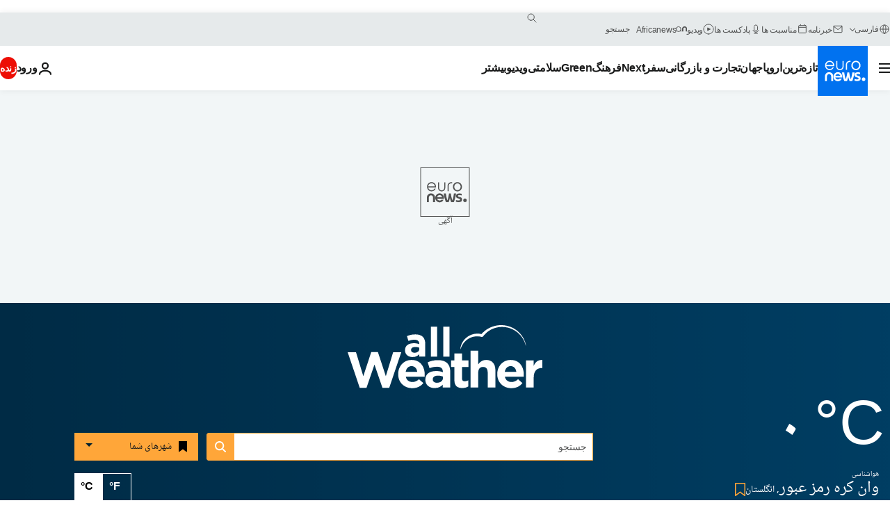

--- FILE ---
content_type: text/javascript; charset=utf-8
request_url: https://parsi.euronews.com/build/30cff52493af8e926a76-4235.js
body_size: 1482
content:
"use strict";(self.webpackChunkeuronews=self.webpackChunkeuronews||[]).push([[4235],{24235:(e,t,r)=>{r.r(t),r.d(t,{default:()=>O});const n=(e,t)=>t.some((t=>e instanceof t));let o,s;const i=new WeakMap,a=new WeakMap,c=new WeakMap;let u={get(e,t,r){if(e instanceof IDBTransaction){if("done"===t)return i.get(e);if("store"===t)return r.objectStoreNames[1]?void 0:r.objectStore(r.objectStoreNames[0])}return y(e[t])},set:(e,t,r)=>(e[t]=r,!0),has:(e,t)=>e instanceof IDBTransaction&&("done"===t||"store"===t)||t in e};function d(e){u=e(u)}function l(e){return(s||(s=[IDBCursor.prototype.advance,IDBCursor.prototype.continue,IDBCursor.prototype.continuePrimaryKey])).includes(e)?function(...t){return e.apply(f(this),t),y(this.request)}:function(...t){return y(e.apply(f(this),t))}}function p(e){return"function"==typeof e?l(e):(e instanceof IDBTransaction&&function(e){if(i.has(e))return;const t=new Promise(((t,r)=>{const n=()=>{e.removeEventListener("complete",o),e.removeEventListener("error",s),e.removeEventListener("abort",s)},o=()=>{t(),n()},s=()=>{r(e.error||new DOMException("AbortError","AbortError")),n()};e.addEventListener("complete",o),e.addEventListener("error",s),e.addEventListener("abort",s)}));i.set(e,t)}(e),n(e,o||(o=[IDBDatabase,IDBObjectStore,IDBIndex,IDBCursor,IDBTransaction]))?new Proxy(e,u):e)}function y(e){if(e instanceof IDBRequest)return function(e){const t=new Promise(((t,r)=>{const n=()=>{e.removeEventListener("success",o),e.removeEventListener("error",s)},o=()=>{t(y(e.result)),n()},s=()=>{r(e.error),n()};e.addEventListener("success",o),e.addEventListener("error",s)}));return c.set(t,e),t}(e);if(a.has(e))return a.get(e);const t=p(e);return t!==e&&(a.set(e,t),c.set(t,e)),t}const f=e=>c.get(e);const g=["get","getKey","getAll","getAllKeys","count"],w=["put","add","delete","clear"],v=new Map;function h(e,t){if(!(e instanceof IDBDatabase)||t in e||"string"!=typeof t)return;if(v.get(t))return v.get(t);const r=t.replace(/FromIndex$/,""),n=t!==r,o=w.includes(r);if(!(r in(n?IDBIndex:IDBObjectStore).prototype)||!o&&!g.includes(r))return;const s=async function(e,...t){const s=this.transaction(e,o?"readwrite":"readonly");let i=s.store;return n&&(i=i.index(t.shift())),(await Promise.all([i[r](...t),o&&s.done]))[0]};return v.set(t,s),s}d((e=>({...e,get:(t,r,n)=>h(t,r)||e.get(t,r,n),has:(t,r)=>!!h(t,r)||e.has(t,r)})));const m=["continue","continuePrimaryKey","advance"],b={},D=new WeakMap,I=new WeakMap,B={get(e,t){if(!m.includes(t))return e[t];let r=b[t];return r||(r=b[t]=function(...e){D.set(this,I.get(this)[t](...e))}),r}};async function*E(...e){let t=this;if(t instanceof IDBCursor||(t=await t.openCursor(...e)),!t)return;const r=new Proxy(t,B);for(I.set(r,t),c.set(r,f(t));t;)yield r,t=await(D.get(r)||t.continue()),D.delete(r)}function x(e,t){return t===Symbol.asyncIterator&&n(e,[IDBIndex,IDBObjectStore,IDBCursor])||"iterate"===t&&n(e,[IDBIndex,IDBObjectStore])}d((e=>({...e,get:(t,r,n)=>x(t,r)?E:e.get(t,r,n),has:(t,r)=>x(t,r)||e.has(t,r)})));const k="keyValueStore";var P=r(49068),L=r(36979),S=r(1604);const j=S.z.union([S.z.string(),L.P,S.z.number(),S.z.boolean(),S.z.undefined()]),C=((0,P.F)(j),S.z.object({key:S.z.string(),value:j,expiry:S.z.number().optional()})),z=(0,P.F)(C);var M=r(64892);class O extends M.Z{constructor(){super(),this.dbPromise=function(e,t,{blocked:r,upgrade:n,blocking:o,terminated:s}={}){const i=indexedDB.open(e,t),a=y(i);return n&&i.addEventListener("upgradeneeded",(e=>{n(y(i.result),e.oldVersion,e.newVersion,y(i.transaction),e)})),r&&i.addEventListener("blocked",(e=>r(e.oldVersion,e.newVersion,e))),a.then((e=>{s&&e.addEventListener("close",(()=>s())),o&&e.addEventListener("versionchange",(e=>o(e.oldVersion,e.newVersion,e)))})).catch((()=>{})),a}("euronewsCache",1,{upgrade(e){e.createObjectStore(k)}})}$init(){}async get(e){const t=await this.dbPromise,r=await t.get(k,e);if(r)if(z(r)){if(!O.isExpired(r))return r.value;await this.remove(e)}else this.logger.error(`invalid internal entry type for key [${e}]. Please properly reset this entry. ${JSON.stringify(r,void 0,2)}`)}async set(e,t,r){const n=await this.dbPromise,o={key:e,value:t,expiry:void 0!==r?Date.now()+r:void 0};n.put(k,o,e)}async remove(e){const t=await this.dbPromise;await t.delete(k,e)}async dump(){const e=await this.dbPromise,t=(await e.getAllKeys(k)).map((async e=>[e.toString(),await this.get(e.toString())]));return(await Promise.allSettled(t)).reduce(((e,t)=>{if("rejected"===t.status)return this.logger.error(t.reason),e;const[r,n]=t.value;return e[r]=n,e}),{})}async clear(){const e=await this.dbPromise;await e.clear(k)}async has(e){return!!(await this.get(e))}async getExpiryTimestamp(e){try{const t=await this.dbPromise,r=await t.get(k,e);return r?.expiry}catch(t){return void console.error(`Error retrieving expiry timestamp for key "${e}":`,t)}}static isExpired(e){return void 0!==e.expiry&&e.expiry<=Date.now()}}}}]);

--- FILE ---
content_type: text/javascript; charset=utf-8
request_url: https://parsi.euronews.com/build/98f6ffea7d52fe7baa54-5765.js
body_size: 31783
content:
(self.webpackChunkeuronews=self.webpackChunkeuronews||[]).push([[5765],{65605:(t,e,n)=>{var i;!function(){"use strict";var e="object"==typeof window?window:{};!e.JS_HTMLENCODE_NO_NODE_JS&&"object"==typeof process&&process.versions&&process.versions.node&&(e=n.g);var r=!e.JS_HTMLENCODE_NO_COMMON_JS&&t.exports,s=n.amdO,o={"&nbsp;":" ","&iexcl;":"¡","&cent;":"¢","&pound;":"£","&curren;":"¤","&yen;":"¥","&brvbar;":"¦","&sect;":"§","&uml;":"¨","&copy;":"©","&ordf;":"ª","&laquo;":"«","&not;":"¬","&shy;":"­","&reg;":"®","&macr;":"¯","&deg;":"°","&plusmn;":"±","&sup2;":"²","&sup3;":"³","&acute;":"´","&micro;":"µ","&para;":"¶","&middot;":"·","&cedil;":"¸","&sup1;":"¹","&ordm;":"º","&raquo;":"»","&frac14;":"¼","&frac12;":"½","&frac34;":"¾","&iquest;":"¿","&Agrave;":"À","&Aacute;":"Á","&Acirc;":"Â","&Atilde;":"Ã","&Auml;":"Ä","&Aring;":"Å","&AElig;":"Æ","&Ccedil;":"Ç","&Egrave;":"È","&Eacute;":"É","&Ecirc;":"Ê","&Euml;":"Ë","&Igrave;":"Ì","&Iacute;":"Í","&Icirc;":"Î","&Iuml;":"Ï","&ETH;":"Ð","&Ntilde;":"Ñ","&Ograve;":"Ò","&Oacute;":"Ó","&Ocirc;":"Ô","&Otilde;":"Õ","&Ouml;":"Ö","&times;":"×","&Oslash;":"Ø","&Ugrave;":"Ù","&Uacute;":"Ú","&Ucirc;":"Û","&Uuml;":"Ü","&Yacute;":"Ý","&THORN;":"Þ","&szlig;":"ß","&agrave;":"à","&aacute;":"á","&acirc;":"â","&atilde;":"ã","&auml;":"ä","&aring;":"å","&aelig;":"æ","&ccedil;":"ç","&egrave;":"è","&eacute;":"é","&ecirc;":"ê","&euml;":"ë","&igrave;":"ì","&iacute;":"í","&icirc;":"î","&iuml;":"ï","&eth;":"ð","&ntilde;":"ñ","&ograve;":"ò","&oacute;":"ó","&ocirc;":"ô","&otilde;":"õ","&ouml;":"ö","&divide;":"÷","&oslash;":"ø","&ugrave;":"ù","&uacute;":"ú","&ucirc;":"û","&uuml;":"ü","&yacute;":"ý","&thorn;":"þ","&yuml;":"ÿ","&quot;":'"',"&amp;":"&","&lt;":"<","&gt;":">","&apos;":"'","&OElig;":"Œ","&oelig;":"œ","&Scaron;":"Š","&scaron;":"š","&Yuml;":"Ÿ","&circ;":"ˆ","&tilde;":"˜","&ensp;":" ","&emsp;":" ","&thinsp;":" ","&zwnj;":"‌","&zwj;":"‍","&lrm;":"‎","&rlm;":"‏","&ndash;":"–","&mdash;":"—","&lsquo;":"‘","&rsquo;":"’","&sbquo;":"‚","&ldquo;":"“","&rdquo;":"”","&bdquo;":"„","&dagger;":"†","&Dagger;":"‡","&permil;":"‰","&lsaquo;":"‹","&rsaquo;":"›","&euro;":"€","&fnof;":"ƒ","&Alpha;":"Α","&Beta;":"Β","&Gamma;":"Γ","&Delta;":"Δ","&Epsilon;":"Ε","&Zeta;":"Ζ","&Eta;":"Η","&Theta;":"Θ","&Iota;":"Ι","&Kappa;":"Κ","&Lambda;":"Λ","&Mu;":"Μ","&Nu;":"Ν","&Xi;":"Ξ","&Omicron;":"Ο","&Pi;":"Π","&Rho;":"Ρ","&Sigma;":"Σ","&Tau;":"Τ","&Upsilon;":"Υ","&Phi;":"Φ","&Chi;":"Χ","&Psi;":"Ψ","&Omega;":"Ω","&alpha;":"α","&beta;":"β","&gamma;":"γ","&delta;":"δ","&epsilon;":"ε","&zeta;":"ζ","&eta;":"η","&theta;":"θ","&iota;":"ι","&kappa;":"κ","&lambda;":"λ","&mu;":"μ","&nu;":"ν","&xi;":"ξ","&omicron;":"ο","&pi;":"π","&rho;":"ρ","&sigmaf;":"ς","&sigma;":"σ","&tau;":"τ","&upsilon;":"υ","&phi;":"φ","&chi;":"χ","&psi;":"ψ","&omega;":"ω","&thetasym;":"ϑ","&upsih;":"ϒ","&piv;":"ϖ","&bull;":"•","&hellip;":"…","&prime;":"′","&Prime;":"″","&oline;":"‾","&frasl;":"⁄","&weierp;":"℘","&image;":"ℑ","&real;":"ℜ","&trade;":"™","&alefsym;":"ℵ","&larr;":"←","&uarr;":"↑","&rarr;":"→","&darr;":"↓","&harr;":"↔","&crarr;":"↵","&lArr;":"⇐","&uArr;":"⇑","&rArr;":"⇒","&dArr;":"⇓","&hArr;":"⇔","&forall;":"∀","&part;":"∂","&exist;":"∃","&empty;":"∅","&nabla;":"∇","&isin;":"∈","&notin;":"∉","&ni;":"∋","&prod;":"∏","&sum;":"∑","&minus;":"−","&lowast;":"∗","&radic;":"√","&prop;":"∝","&infin;":"∞","&ang;":"∠","&and;":"∧","&or;":"∨","&cap;":"∩","&cup;":"∪","&int;":"∫","&there4;":"∴","&sim;":"∼","&cong;":"≅","&asymp;":"≈","&ne;":"≠","&equiv;":"≡","&le;":"≤","&ge;":"≥","&sub;":"⊂","&sup;":"⊃","&nsub;":"⊄","&sube;":"⊆","&supe;":"⊇","&oplus;":"⊕","&otimes;":"⊗","&perp;":"⊥","&sdot;":"⋅","&lceil;":"⌈","&rceil;":"⌉","&lfloor;":"⌊","&rfloor;":"⌋","&lang;":"〈","&rang;":"〉","&loz;":"◊","&spades;":"♠","&clubs;":"♣","&hearts;":"♥","&diams;":"♦"},a=function(t){if("#"!==t.charAt(1))return o[t]||t;var e,n=t.charAt(2);return"x"===n||"X"===n?(n=t.substring(3,t.length-1),e=parseInt(n,16)):(n=t.substring(2,t.length-1),e=parseInt(n)),isNaN(e)?t:String.fromCharCode(e)},h=function(t){return t.replace(/&/g,"&amp;").replace(/"/g,"&quot;").replace(/'/g,"&#39;").replace(/</g,"&lt;").replace(/>/g,"&gt;")},u=function(t){return t.replace(/&#?\w+;/g,a)},c=h;h.htmlEncode=h,h.htmlDecode=u,r?t.exports=c:(e.htmlEncode=h,e.htmlDecode=u,s&&(void 0===(i=function(){return c}.call(c,n,c,t))||(t.exports=i)))}()},74104:(t,e,n)=>{"use strict";n.d(e,{ZP:()=>z});function i(t){this.state=2,this.value=void 0,this.deferred=[];var e=this;try{t((function(t){e.resolve(t)}),(function(t){e.reject(t)}))}catch(n){e.reject(n)}}i.reject=function(t){return new i((function(e,n){n(t)}))},i.resolve=function(t){return new i((function(e,n){e(t)}))},i.all=function(t){return new i((function(e,n){var r=0,s=[];function o(n){return function(i){s[n]=i,(r+=1)===t.length&&e(s)}}0===t.length&&e(s);for(var a=0;a<t.length;a+=1)i.resolve(t[a]).then(o(a),n)}))},i.race=function(t){return new i((function(e,n){for(var r=0;r<t.length;r+=1)i.resolve(t[r]).then(e,n)}))};var r=i.prototype;function s(t,e){this.promise=t instanceof Promise?t:new Promise(t.bind(e)),this.context=e}r.resolve=function(t){var e=this;if(2===e.state){if(t===e)throw new TypeError("Promise settled with itself.");var n=!1;try{var i=t&&t.then;if(null!==t&&"object"==typeof t&&"function"==typeof i)return void i.call(t,(function(t){n||e.resolve(t),n=!0}),(function(t){n||e.reject(t),n=!0}))}catch(r){return void(n||e.reject(r))}e.state=0,e.value=t,e.notify()}},r.reject=function(t){var e=this;if(2===e.state){if(t===e)throw new TypeError("Promise settled with itself.");e.state=1,e.value=t,e.notify()}},r.notify=function(){var t,e=this;a((function(){if(2!==e.state)for(;e.deferred.length;){var t=e.deferred.shift(),n=t[0],i=t[1],r=t[2],s=t[3];try{0===e.state?r("function"==typeof n?n.call(void 0,e.value):e.value):1===e.state&&("function"==typeof i?r(i.call(void 0,e.value)):s(e.value))}catch(o){s(o)}}}),t)},r.then=function(t,e){var n=this;return new i((function(i,r){n.deferred.push([t,e,i,r]),n.notify()}))},r.catch=function(t){return this.then(void 0,t)},"undefined"==typeof Promise&&(window.Promise=i),s.all=function(t,e){return new s(Promise.all(t),e)},s.resolve=function(t,e){return new s(Promise.resolve(t),e)},s.reject=function(t,e){return new s(Promise.reject(t),e)},s.race=function(t,e){return new s(Promise.race(t),e)};var o=s.prototype;o.bind=function(t){return this.context=t,this},o.then=function(t,e){return t&&t.bind&&this.context&&(t=t.bind(this.context)),e&&e.bind&&this.context&&(e=e.bind(this.context)),new s(this.promise.then(t,e),this.context)},o.catch=function(t){return t&&t.bind&&this.context&&(t=t.bind(this.context)),new s(this.promise.catch(t),this.context)},o.finally=function(t){return this.then((function(e){return t.call(this),e}),(function(e){return t.call(this),Promise.reject(e)}))};var a,h={}.hasOwnProperty,u=[].slice,c=!1,l="undefined"!=typeof window;function f(t){return t?t.replace(/^\s*|\s*$/g,""):""}function p(t){return t?t.toLowerCase():""}var d=Array.isArray;function v(t){return"string"==typeof t}function m(t){return"function"==typeof t}function g(t){return null!==t&&"object"==typeof t}function y(t){return g(t)&&Object.getPrototypeOf(t)==Object.prototype}function _(t,e,n){var i=s.resolve(t);return arguments.length<2?i:i.then(e,n)}function b(t,e,n){return m(n=n||{})&&(n=n.call(e)),$(t.bind({$vm:e,$options:n}),t,{$options:n})}function w(t,e){var n,i;if(d(t))for(n=0;n<t.length;n++)e.call(t[n],t[n],n);else if(g(t))for(i in t)h.call(t,i)&&e.call(t[i],t[i],i);return t}var C=Object.assign||function(t){return u.call(arguments,1).forEach((function(e){k(t,e)})),t};function $(t){return u.call(arguments,1).forEach((function(e){k(t,e,!0)})),t}function k(t,e,n){for(var i in e)n&&(y(e[i])||d(e[i]))?(y(e[i])&&!y(t[i])&&(t[i]={}),d(e[i])&&!d(t[i])&&(t[i]=[]),k(t[i],e[i],n)):void 0!==e[i]&&(t[i]=e[i])}function x(t,e,n){var i=function(t){var e=["+","#",".","/",";","?","&"],n=[];return{vars:n,expand:function(i){return t.replace(/\{([^{}]+)\}|([^{}]+)/g,(function(t,r,s){if(r){var o=null,a=[];if(-1!==e.indexOf(r.charAt(0))&&(o=r.charAt(0),r=r.substr(1)),r.split(/,/g).forEach((function(t){var e=/([^:*]*)(?::(\d+)|(\*))?/.exec(t);a.push.apply(a,function(t,e,n,i){var r=t[n],s=[];if(A(r)&&""!==r)if("string"==typeof r||"number"==typeof r||"boolean"==typeof r)r=r.toString(),i&&"*"!==i&&(r=r.substring(0,parseInt(i,10))),s.push(T(e,r,O(e)?n:null));else if("*"===i)Array.isArray(r)?r.filter(A).forEach((function(t){s.push(T(e,t,O(e)?n:null))})):Object.keys(r).forEach((function(t){A(r[t])&&s.push(T(e,r[t],t))}));else{var o=[];Array.isArray(r)?r.filter(A).forEach((function(t){o.push(T(e,t))})):Object.keys(r).forEach((function(t){A(r[t])&&(o.push(encodeURIComponent(t)),o.push(T(e,r[t].toString())))})),O(e)?s.push(encodeURIComponent(n)+"="+o.join(",")):0!==o.length&&s.push(o.join(","))}else";"===e?s.push(encodeURIComponent(n)):""!==r||"&"!==e&&"?"!==e?""===r&&s.push(""):s.push(encodeURIComponent(n)+"=");return s}(i,o,e[1],e[2]||e[3])),n.push(e[1])})),o&&"+"!==o){var h=",";return"?"===o?h="&":"#"!==o&&(h=o),(0!==a.length?o:"")+a.join(h)}return a.join(",")}return E(s)}))}}}(t),r=i.expand(e);return n&&n.push.apply(n,i.vars),r}function A(t){return null!=t}function O(t){return";"===t||"&"===t||"?"===t}function T(t,e,n){return e="+"===t||"#"===t?E(e):encodeURIComponent(e),n?encodeURIComponent(n)+"="+e:e}function E(t){return t.split(/(%[0-9A-Fa-f]{2})/g).map((function(t){return/%[0-9A-Fa-f]/.test(t)||(t=encodeURI(t)),t})).join("")}function j(t,e){var n,i=this||{},r=t;return v(t)&&(r={url:t,params:e}),r=$({},j.options,i.$options,r),j.transforms.forEach((function(t){v(t)&&(t=j.transform[t]),m(t)&&(n=function(t,e,n){return function(i){return t.call(n,i,e)}}(t,n,i.$vm))})),n(r)}function N(t,e,n){var i,r=d(e),s=y(e);w(e,(function(e,o){i=g(e)||d(e),n&&(o=n+"["+(s||i?o:"")+"]"),!n&&r?t.add(e.name,e.value):i?N(t,e,o):t.add(o,e)}))}function P(t){return new s((function(e){var n=new XDomainRequest,i=function(i){var r=i.type,s=0;"load"===r?s=200:"error"===r&&(s=500),e(t.respondWith(n.responseText,{status:s}))};t.abort=function(){return n.abort()},n.open(t.method,t.getUrl()),t.timeout&&(n.timeout=t.timeout),n.onload=i,n.onabort=i,n.onerror=i,n.ontimeout=i,n.onprogress=function(){},n.send(t.getBody())}))}j.options={url:"",root:null,params:{}},j.transform={template:function(t){var e=[],n=x(t.url,t.params,e);return e.forEach((function(e){delete t.params[e]})),n},query:function(t,e){var n=Object.keys(j.options.params),i={},r=e(t);return w(t.params,(function(t,e){-1===n.indexOf(e)&&(i[e]=t)})),(i=j.params(i))&&(r+=(-1==r.indexOf("?")?"?":"&")+i),r},root:function(t,e){var n,i,r=e(t);return v(t.root)&&!/^(https?:)?\//.test(r)&&(n=t.root,i="/",r=(n&&void 0===i?n.replace(/\s+$/,""):n&&i?n.replace(new RegExp("["+i+"]+$"),""):n)+"/"+r),r}},j.transforms=["template","query","root"],j.params=function(t){var e=[],n=encodeURIComponent;return e.add=function(t,e){m(e)&&(e=e()),null===e&&(e=""),this.push(n(t)+"="+n(e))},N(e,t),e.join("&").replace(/%20/g,"+")},j.parse=function(t){var e=document.createElement("a");return document.documentMode&&(e.href=t,t=e.href),e.href=t,{href:e.href,protocol:e.protocol?e.protocol.replace(/:$/,""):"",port:e.port,host:e.host,hostname:e.hostname,pathname:"/"===e.pathname.charAt(0)?e.pathname:"/"+e.pathname,search:e.search?e.search.replace(/^\?/,""):"",hash:e.hash?e.hash.replace(/^#/,""):""}};var S=l&&"withCredentials"in new XMLHttpRequest;function D(t){return new s((function(e){var n,i,r=t.jsonp||"callback",s=t.jsonpCallback||"_jsonp"+Math.random().toString(36).substr(2),o=null;n=function(n){var r=n.type,a=0;"load"===r&&null!==o?a=200:"error"===r&&(a=500),a&&window[s]&&(delete window[s],document.body.removeChild(i)),e(t.respondWith(o,{status:a}))},window[s]=function(t){o=JSON.stringify(t)},t.abort=function(){n({type:"abort"})},t.params[r]=s,t.timeout&&setTimeout(t.abort,t.timeout),(i=document.createElement("script")).src=t.getUrl(),i.type="text/javascript",i.async=!0,i.onload=n,i.onerror=n,document.body.appendChild(i)}))}function F(t){return new s((function(e){var n=new XMLHttpRequest,i=function(i){var r=t.respondWith("response"in n?n.response:n.responseText,{status:1223===n.status?204:n.status,statusText:1223===n.status?"No Content":f(n.statusText)});w(f(n.getAllResponseHeaders()).split("\n"),(function(t){r.headers.append(t.slice(0,t.indexOf(":")),t.slice(t.indexOf(":")+1))})),e(r)};t.abort=function(){return n.abort()},n.open(t.method,t.getUrl(),!0),t.timeout&&(n.timeout=t.timeout),t.responseType&&"responseType"in n&&(n.responseType=t.responseType),(t.withCredentials||t.credentials)&&(n.withCredentials=!0),t.crossOrigin||t.headers.set("X-Requested-With","XMLHttpRequest"),m(t.progress)&&"GET"===t.method&&n.addEventListener("progress",t.progress),m(t.downloadProgress)&&n.addEventListener("progress",t.downloadProgress),m(t.progress)&&/^(POST|PUT)$/i.test(t.method)&&n.upload.addEventListener("progress",t.progress),m(t.uploadProgress)&&n.upload&&n.upload.addEventListener("progress",t.uploadProgress),t.headers.forEach((function(t,e){n.setRequestHeader(e,t)})),n.onload=i,n.onabort=i,n.onerror=i,n.ontimeout=i,n.send(t.getBody())}))}function R(t){var e=n(76608);return new s((function(n){var i,r=t.getUrl(),s=t.getBody(),o=t.method,a={};t.headers.forEach((function(t,e){a[e]=t})),e(r,{body:s,method:o,headers:a}).then(i=function(e){var i=t.respondWith(e.body,{status:e.statusCode,statusText:f(e.statusMessage)});w(e.headers,(function(t,e){i.headers.set(e,t)})),n(i)},(function(t){return i(t.response)}))}))}function L(t){return(t.client||(l?F:R))(t)}var H=function(){function t(t){var e=this;this.map={},w(t,(function(t,n){return e.append(n,t)}))}var e=t.prototype;return e.has=function(t){return null!==I(this.map,t)},e.get=function(t){var e=this.map[I(this.map,t)];return e?e.join():null},e.getAll=function(t){return this.map[I(this.map,t)]||[]},e.set=function(t,e){this.map[function(t){if(/[^a-z0-9\-#$%&'*+.^_`|~]/i.test(t))throw new TypeError("Invalid character in header field name");return f(t)}(I(this.map,t)||t)]=[f(e)]},e.append=function(t,e){var n=this.map[I(this.map,t)];n?n.push(f(e)):this.set(t,e)},e.delete=function(t){delete this.map[I(this.map,t)]},e.deleteAll=function(){this.map={}},e.forEach=function(t,e){var n=this;w(this.map,(function(i,r){w(i,(function(i){return t.call(e,i,r,n)}))}))},t}();function I(t,e){return Object.keys(t).reduce((function(t,n){return p(e)===p(n)?n:t}),null)}var M=function(){function t(t,e){var n,i=e.url,r=e.headers,o=e.status,a=e.statusText;this.url=i,this.ok=o>=200&&o<300,this.status=o||0,this.statusText=a||"",this.headers=new H(r),this.body=t,v(t)?this.bodyText=t:(n=t,"undefined"!=typeof Blob&&n instanceof Blob&&(this.bodyBlob=t,function(t){return 0===t.type.indexOf("text")||-1!==t.type.indexOf("json")}(t)&&(this.bodyText=function(t){return new s((function(e){var n=new FileReader;n.readAsText(t),n.onload=function(){e(n.result)}}))}(t))))}var e=t.prototype;return e.blob=function(){return _(this.bodyBlob)},e.text=function(){return _(this.bodyText)},e.json=function(){return _(this.text(),(function(t){return JSON.parse(t)}))},t}();Object.defineProperty(M.prototype,"data",{get:function(){return this.body},set:function(t){this.body=t}});var U=function(){function t(t){var e;this.body=null,this.params={},C(this,t,{method:(e=t.method||"GET",e?e.toUpperCase():"")}),this.headers instanceof H||(this.headers=new H(this.headers))}var e=t.prototype;return e.getUrl=function(){return j(this)},e.getBody=function(){return this.body},e.respondWith=function(t,e){return new M(t,C(e||{},{url:this.getUrl()}))},t}(),B={"Content-Type":"application/json;charset=utf-8"};function W(t){var e=this||{},n=function(t){var e=[L],n=[];function i(i){for(;e.length;){var r=e.pop();if(m(r)){var o=function(){var e=void 0,o=void 0;if(g(e=r.call(t,i,(function(t){return o=t}))||o))return{v:new s((function(i,r){n.forEach((function(n){e=_(e,(function(e){return n.call(t,e)||e}),r)})),_(e,i,r)}),t)};m(e)&&n.unshift(e)}();if("object"==typeof o)return o.v}else a="Invalid interceptor of type "+typeof r+", must be a function","undefined"!=typeof console&&c&&console.warn("[VueResource warn]: "+a)}var a}return g(t)||(t=null),i.use=function(t){e.push(t)},i}(e.$vm);return function(t){u.call(arguments,1).forEach((function(e){for(var n in e)void 0===t[n]&&(t[n]=e[n])}))}(t||{},e.$options,W.options),W.interceptors.forEach((function(t){v(t)&&(t=W.interceptor[t]),m(t)&&n.use(t)})),n(new U(t)).then((function(t){return t.ok?t:s.reject(t)}),(function(t){var e;return t instanceof Error&&(e=t,"undefined"!=typeof console&&console.error(e)),s.reject(t)}))}function V(t,e,n,i){var r=this||{},s={};return w(n=C({},V.actions,n),(function(n,o){n=$({url:t,params:C({},e)},i,n),s[o]=function(){return(r.$http||W)(function(t,e){var n,i=C({},t),r={};switch(e.length){case 2:r=e[0],n=e[1];break;case 1:/^(POST|PUT|PATCH)$/i.test(i.method)?n=e[0]:r=e[0];break;case 0:break;default:throw"Expected up to 2 arguments [params, body], got "+e.length+" arguments"}return i.body=n,i.params=C({},i.params,r),i}(n,arguments))}})),s}function q(t){q.installed||(!function(t){var e=t.config,n=t.nextTick;a=n,c=e.debug||!e.silent}(t),t.url=j,t.http=W,t.resource=V,t.Promise=s,Object.defineProperties(t.prototype,{$url:{get:function(){return b(t.url,this,this.$options.url)}},$http:{get:function(){return b(t.http,this,this.$options.http)}},$resource:{get:function(){return t.resource.bind(this)}},$promise:{get:function(){var e=this;return function(n){return new t.Promise(n,e)}}}}))}W.options={},W.headers={put:B,post:B,patch:B,delete:B,common:{Accept:"application/json, text/plain, */*"},custom:{}},W.interceptor={before:function(t){m(t.before)&&t.before.call(this,t)},method:function(t){t.emulateHTTP&&/^(PUT|PATCH|DELETE)$/i.test(t.method)&&(t.headers.set("X-HTTP-Method-Override",t.method),t.method="POST")},jsonp:function(t){"JSONP"==t.method&&(t.client=D)},json:function(t){var e=t.headers.get("Content-Type")||"";return g(t.body)&&0===e.indexOf("application/json")&&(t.body=JSON.stringify(t.body)),function(t){return t.bodyText?_(t.text(),(function(e){var n,i,r;if(0===(t.headers.get("Content-Type")||"").indexOf("application/json")||(i=(n=e).match(/^\s*(\[|\{)/),r={"[":/]\s*$/,"{":/}\s*$/},i&&r[i[1]].test(n)))try{t.body=JSON.parse(e)}catch(s){t.body=null}else t.body=e;return t})):t}},form:function(t){var e;e=t.body,"undefined"!=typeof FormData&&e instanceof FormData?t.headers.delete("Content-Type"):g(t.body)&&t.emulateJSON&&(t.body=j.params(t.body),t.headers.set("Content-Type","application/x-www-form-urlencoded"))},header:function(t){w(C({},W.headers.common,t.crossOrigin?{}:W.headers.custom,W.headers[p(t.method)]),(function(e,n){t.headers.has(n)||t.headers.set(n,e)}))},cors:function(t){if(l){var e=j.parse(location.href),n=j.parse(t.getUrl());n.protocol===e.protocol&&n.host===e.host||(t.crossOrigin=!0,t.emulateHTTP=!1,S||(t.client=P))}}},W.interceptors=["before","method","jsonp","json","form","header","cors"],["get","delete","head","jsonp"].forEach((function(t){W[t]=function(e,n){return this(C(n||{},{url:e,method:t}))}})),["post","put","patch"].forEach((function(t){W[t]=function(e,n,i){return this(C(i||{},{url:e,method:t,body:n}))}})),V.actions={get:{method:"GET"},save:{method:"POST"},query:{method:"GET"},update:{method:"PUT"},remove:{method:"DELETE"},delete:{method:"DELETE"}},"undefined"!=typeof window&&window.Vue&&!window.Vue.resource&&window.Vue.use(q);const z=q},72100:t=>{"use strict";function e(t,n,i){if(r(t,n))t[n]=i;else if(t._isVue)e(t._data,n,i);else{var s=t.__ob__;if(s){if(s.convert(n,i),s.dep.notify(),s.vms)for(var o=s.vms.length;o--;){var a=s.vms[o];a._proxy(n),a._digest()}return i}t[n]=i}}function n(t,e){if(r(t,e)){delete t[e];var n=t.__ob__;if(n){if(n.dep.notify(),n.vms)for(var i=n.vms.length;i--;){var s=n.vms[i];s._unproxy(e),s._digest()}}else t._isVue&&(delete t._data[e],t._digest())}}var i=Object.prototype.hasOwnProperty;function r(t,e){return i.call(t,e)}var s=/^\s?(true|false|-?[\d\.]+|'[^']*'|"[^"]*")\s?$/;function o(t){return s.test(t)}function a(t){var e=(t+"").charCodeAt(0);return 36===e||95===e}function h(t){return null==t?"":t.toString()}function u(t){if("string"!=typeof t)return t;var e=Number(t);return isNaN(e)?t:e}function c(t){return"true"===t||"false"!==t&&t}function l(t){var e=t.charCodeAt(0);return e!==t.charCodeAt(t.length-1)||34!==e&&39!==e?t:t.slice(1,-1)}var f=/-(\w)/g;function p(t){return t.replace(f,d)}function d(t,e){return e?e.toUpperCase():""}var v=/([^-])([A-Z])/g;function m(t){return t.replace(v,"$1-$2").replace(v,"$1-$2").toLowerCase()}var g=/(?:^|[-_\/])(\w)/g;function y(t){return t.replace(g,d)}function _(t,e){return function(n){var i=arguments.length;return i?i>1?t.apply(e,arguments):t.call(e,n):t.call(e)}}function b(t,e){e=e||0;for(var n=t.length-e,i=new Array(n);n--;)i[n]=t[n+e];return i}function w(t,e){for(var n=Object.keys(e),i=n.length;i--;)t[n[i]]=e[n[i]];return t}function C(t){return null!==t&&"object"==typeof t}var $=Object.prototype.toString,k="[object Object]";function x(t){return $.call(t)===k}var A=Array.isArray;function O(t,e,n,i){Object.defineProperty(t,e,{value:n,enumerable:!!i,writable:!0,configurable:!0})}function T(t,e){var n,i,r,s,o,a=function a(){var h=Date.now()-s;h<e&&h>=0?n=setTimeout(a,e-h):(n=null,o=t.apply(r,i),n||(r=i=null))};return function(){return r=this,i=arguments,s=Date.now(),n||(n=setTimeout(a,e)),o}}function E(t,e){for(var n=t.length;n--;)if(t[n]===e)return n;return-1}function j(t){var e=function e(){if(!e.cancelled)return t.apply(this,arguments)};return e.cancel=function(){e.cancelled=!0},e}function N(t,e){return t==e||!(!C(t)||!C(e))&&JSON.stringify(t)===JSON.stringify(e)}var P="__proto__"in{},S="undefined"!=typeof window&&"[object Object]"!==Object.prototype.toString.call(window),D=S&&window.__VUE_DEVTOOLS_GLOBAL_HOOK__,F=S&&window.navigator.userAgent.toLowerCase(),R=F&&F.indexOf("trident")>0,L=F&&F.indexOf("msie 9.0")>0,H=F&&F.indexOf("android")>0,I=F&&/iphone|ipad|ipod|ios/.test(F),M=void 0,U=void 0,B=void 0,W=void 0;if(S&&!L){var V=void 0===window.ontransitionend&&void 0!==window.onwebkittransitionend,q=void 0===window.onanimationend&&void 0!==window.onwebkitanimationend;M=V?"WebkitTransition":"transition",U=V?"webkitTransitionEnd":"transitionend",B=q?"WebkitAnimation":"animation",W=q?"webkitAnimationEnd":"animationend"}function z(t){return/native code/.test(t.toString())}var J=function(){var t=[],e=!1,n=void 0;function i(){e=!1;var n=t.slice(0);t.length=0;for(var i=0;i<n.length;i++)n[i]()}if("undefined"!=typeof Promise&&z(Promise)){var r=Promise.resolve(),s=function(){};n=function(){r.then(i),I&&setTimeout(s)}}else if("undefined"!=typeof MutationObserver){var o=1,a=new MutationObserver(i),h=document.createTextNode(String(o));a.observe(h,{characterData:!0}),n=function(){o=(o+1)%2,h.data=String(o)}}else n=setTimeout;return function(r,s){var o=s?function(){r.call(s)}:r;t.push(o),e||(e=!0,n(i,0))}}(),X=void 0;function G(t){this.size=0,this.limit=t,this.head=this.tail=void 0,this._keymap=Object.create(null)}"undefined"!=typeof Set&&z(Set)?X=Set:((X=function(){this.set=Object.create(null)}).prototype.has=function(t){return void 0!==this.set[t]},X.prototype.add=function(t){this.set[t]=1},X.prototype.clear=function(){this.set=Object.create(null)});var Q=G.prototype;Q.put=function(t,e){var n,i=this.get(t,!0);return i||(this.size===this.limit&&(n=this.shift()),i={key:t},this._keymap[t]=i,this.tail?(this.tail.newer=i,i.older=this.tail):this.head=i,this.tail=i,this.size++),i.value=e,n},Q.shift=function(){var t=this.head;return t&&(this.head=this.head.newer,this.head.older=void 0,t.newer=t.older=void 0,this._keymap[t.key]=void 0,this.size--),t},Q.get=function(t,e){var n=this._keymap[t];if(void 0!==n)return n===this.tail||(n.newer&&(n===this.head&&(this.head=n.newer),n.newer.older=n.older),n.older&&(n.older.newer=n.newer),n.newer=void 0,n.older=this.tail,this.tail&&(this.tail.newer=n),this.tail=n),e?n:n.value};var Z,Y,K,tt,et,nt,it=new G(1e3),rt=/^in$|^-?\d+/,st=0,ot=1,at=2,ht=3,ut=34,ct=39,lt=124,ft=92,pt=32,dt={91:1,123:1,40:1},vt={91:93,123:125,40:41};function mt(){return Z.charCodeAt(tt+1)}function gt(){return Z.charCodeAt(++tt)}function yt(){return tt>=K}function _t(){for(;mt()===pt;)gt()}function bt(t){return t===ut||t===ct}function wt(t){return dt[t]}function Ct(t,e){return vt[t]===e}function $t(){for(var t,e=gt();!yt();)if((t=gt())===ft)gt();else if(t===e)break}function kt(t){for(var e=0,n=t;!yt();)if(bt(t=mt()))$t();else if(n===t&&e++,Ct(n,t)&&e--,gt(),0===e)break}function xt(){for(var t=tt;!yt();)if(bt(et=mt()))$t();else if(wt(et))kt(et);else if(et===lt){if(gt(),(et=mt())!==lt){nt!==st&&nt!==ht||(nt=ot);break}gt()}else{if(et===pt&&(nt===at||nt===ht)){_t();break}nt===ot&&(nt=at),gt()}return Z.slice(t+1,tt)||null}function At(){var t,e={};return nt=ot,e.name=xt().trim(),nt=ht,(t=function(){var t=[];for(;!yt()&&nt!==ot;){var e=xt();if(!e)break;t.push(Ot(e))}return t}()).length&&(e.args=t),e}function Ot(t){if(rt.test(t))return{value:u(t),dynamic:!1};var e=l(t),n=e===t;return{value:n?t:e,dynamic:n}}function Tt(t){var e,n=it.get(t);return n||(Y={},K=(Z=t).length,tt=-1,et="",nt=st,Z.indexOf("|")<0?Y.expression=Z.trim():(Y.expression=xt().trim(),(e=function(){for(var t=[];!yt();)t.push(At());return t}()).length&&(Y.filters=e)),it.put(t,Y),Y)}var Et=Object.freeze({parseDirective:Tt}),jt=/[-.*+?^${}()|[\]\/\\]/g,Nt=void 0,Pt=void 0,St=void 0;function Dt(t){return t.replace(jt,"\\$&")}function Ft(){var t=Dt(Wt.delimiters[0]),e=Dt(Wt.delimiters[1]),n=Dt(Wt.unsafeDelimiters[0]),i=Dt(Wt.unsafeDelimiters[1]);Pt=new RegExp(n+"((?:.|\\n)+?)"+i+"|"+t+"((?:.|\\n)+?)"+e,"g"),St=new RegExp("^"+n+"((?:.|\\n)+?)"+i+"$"),Nt=new G(1e3)}function Rt(t){Nt||Ft();var e=Nt.get(t);if(e)return e;if(!Pt.test(t))return null;for(var n,i,r,s,o,a,h=[],u=Pt.lastIndex=0;n=Pt.exec(t);)(i=n.index)>u&&h.push({value:t.slice(u,i)}),o=(s=(r=St.test(n[0]))?n[1]:n[2]).charCodeAt(0),s=(a=42===o)?s.slice(1):s,h.push({tag:!0,value:s.trim(),html:r,oneTime:a}),u=i+n[0].length;return u<t.length&&h.push({value:t.slice(u)}),Nt.put(t,h),h}function Lt(t,e){return t.length>1?t.map((function(t){return Ht(t,e)})).join("+"):Ht(t[0],e,!0)}function Ht(t,e,n){return t.tag?t.oneTime&&e?'"'+e.$eval(t.value)+'"':function(t,e){if(It.test(t)){var n=Tt(t);return n.filters?"this._applyFilters("+n.expression+",null,"+JSON.stringify(n.filters)+",false)":"("+t+")"}return e?t:"("+t+")"}(t.value,n):'"'+t.value+'"'}var It=/[^|]\|[^|]/;var Mt=Object.freeze({compileRegex:Ft,parseText:Rt,tokensToExp:Lt}),Ut=["{{","}}"],Bt=["{{{","}}}"],Wt=Object.defineProperties({debug:!1,silent:!1,async:!0,warnExpressionErrors:!0,devtools:!1,_delimitersChanged:!0,_assetTypes:["component","directive","elementDirective","filter","transition","partial"],_propBindingModes:{ONE_WAY:0,TWO_WAY:1,ONE_TIME:2},_maxUpdateCount:100},{delimiters:{get:function(){return Ut},set:function(t){Ut=t,Ft()},configurable:!0,enumerable:!0},unsafeDelimiters:{get:function(){return Bt},set:function(t){Bt=t,Ft()},configurable:!0,enumerable:!0}});function Vt(t,e,n,i){Jt(t,1,(function(){e.appendChild(t)}),n,i)}function qt(t,e,n,i){Jt(t,1,(function(){te(t,e)}),n,i)}function zt(t,e,n){Jt(t,-1,(function(){ne(t)}),e,n)}function Jt(t,e,n,i,r){var s=t.__v_trans;if(!s||!s.hooks&&!U||!i._isCompiled||i.$parent&&!i.$parent._isCompiled)return n(),void(r&&r());s[e>0?"enter":"leave"](n,r)}var Xt=Object.freeze({appendWithTransition:Vt,beforeWithTransition:qt,removeWithTransition:zt,applyTransition:Jt});function Gt(t){if("string"==typeof t){t=document.querySelector(t)}return t}function Qt(t){if(!t)return!1;var e=t.ownerDocument.documentElement,n=t.parentNode;return e===t||e===n||!(!n||1!==n.nodeType||!e.contains(n))}function Zt(t,e){var n=t.getAttribute(e);return null!==n&&t.removeAttribute(e),n}function Yt(t,e){var n=Zt(t,":"+e);return null===n&&(n=Zt(t,"v-bind:"+e)),n}function Kt(t,e){return t.hasAttribute(e)||t.hasAttribute(":"+e)||t.hasAttribute("v-bind:"+e)}function te(t,e){e.parentNode.insertBefore(t,e)}function ee(t,e){e.nextSibling?te(t,e.nextSibling):e.parentNode.appendChild(t)}function ne(t){t.parentNode.removeChild(t)}function ie(t,e){e.firstChild?te(t,e.firstChild):e.appendChild(t)}function re(t,e){var n=t.parentNode;n&&n.replaceChild(e,t)}function se(t,e,n,i){t.addEventListener(e,n,i)}function oe(t,e,n){t.removeEventListener(e,n)}function ae(t){var e=t.className;return"object"==typeof e&&(e=e.baseVal||""),e}function he(t,e){L&&!/svg$/.test(t.namespaceURI)?t.className=e:t.setAttribute("class",e)}function ue(t,e){if(t.classList)t.classList.add(e);else{var n=" "+ae(t)+" ";n.indexOf(" "+e+" ")<0&&he(t,(n+e).trim())}}function ce(t,e){if(t.classList)t.classList.remove(e);else{for(var n=" "+ae(t)+" ",i=" "+e+" ";n.indexOf(i)>=0;)n=n.replace(i," ");he(t,n.trim())}t.className||t.removeAttribute("class")}function le(t,e){var n,i;if(de(t)&&be(t.content)&&(t=t.content),t.hasChildNodes())for(fe(t),i=e?document.createDocumentFragment():document.createElement("div");n=t.firstChild;)i.appendChild(n);return i}function fe(t){for(var e;pe(e=t.firstChild);)t.removeChild(e);for(;pe(e=t.lastChild);)t.removeChild(e)}function pe(t){return t&&(3===t.nodeType&&!t.data.trim()||8===t.nodeType)}function de(t){return t.tagName&&"template"===t.tagName.toLowerCase()}function ve(t,e){var n=Wt.debug?document.createComment(t):document.createTextNode(e?" ":"");return n.__v_anchor=!0,n}var me=/^v-ref:/;function ge(t){if(t.hasAttributes())for(var e=t.attributes,n=0,i=e.length;n<i;n++){var r=e[n].name;if(me.test(r))return p(r.replace(me,""))}}function ye(t,e,n){for(var i;t!==e;)i=t.nextSibling,n(t),t=i;n(e)}function _e(t,e,n,i,r){var s=!1,o=0,a=[];function h(){if(o++,s&&o>=a.length){for(var t=0;t<a.length;t++)i.appendChild(a[t]);r&&r()}}ye(t,e,(function(t){t===e&&(s=!0),a.push(t),zt(t,n,h)}))}function be(t){return t&&11===t.nodeType}function we(t){if(t.outerHTML)return t.outerHTML;var e=document.createElement("div");return e.appendChild(t.cloneNode(!0)),e.innerHTML}var Ce=/^(div|p|span|img|a|b|i|br|ul|ol|li|h1|h2|h3|h4|h5|h6|code|pre|table|th|td|tr|form|label|input|select|option|nav|article|section|header|footer)$/i,$e=/^(slot|partial|component)$/i;function ke(t,e){var n=t.tagName.toLowerCase(),i=t.hasAttributes();if(Ce.test(n)||$e.test(n)){if(i)return xe(t,e)}else{if(Pe(e,"components",n))return{id:n};var r=i&&xe(t,e);if(r)return r}}function xe(t,e){var n=t.getAttribute("is");if(null!=n){if(Pe(e,"components",n))return t.removeAttribute("is"),{id:n}}else if(null!=(n=Yt(t,"is")))return{id:n,dynamic:!0}}var Ae=Wt.optionMergeStrategies=Object.create(null);function Oe(t,n){var i,s,o;for(i in n)s=t[i],o=n[i],r(t,i)?C(s)&&C(o)&&Oe(s,o):e(t,i,o);return t}function Te(t,e){var n=Object.create(t||null);return e?w(n,je(e)):n}Ae.data=function(t,e,n){return n?t||e?function(){var i="function"==typeof e?e.call(n):e,r="function"==typeof t?t.call(n):void 0;return i?Oe(i,r):r}:void 0:e?"function"!=typeof e?t:t?function(){return Oe(e.call(this),t.call(this))}:e:t},Ae.el=function(t,e,n){if(n||!e||"function"==typeof e){var i=e||t;return n&&"function"==typeof i?i.call(n):i}},Ae.init=Ae.created=Ae.ready=Ae.attached=Ae.detached=Ae.beforeCompile=Ae.compiled=Ae.beforeDestroy=Ae.destroyed=Ae.activate=function(t,e){return e?t?t.concat(e):A(e)?e:[e]:t},Wt._assetTypes.forEach((function(t){Ae[t+"s"]=Te})),Ae.watch=Ae.events=function(t,e){if(!e)return t;if(!t)return e;var n={};for(var i in w(n,t),e){var r=n[i],s=e[i];r&&!A(r)&&(r=[r]),n[i]=r?r.concat(s):[s]}return n},Ae.props=Ae.methods=Ae.computed=function(t,e){if(!e)return t;if(!t)return e;var n=Object.create(null);return w(n,t),w(n,e),n};var Ee=function(t,e){return void 0===e?t:e};function je(t){if(A(t)){for(var e,n={},i=t.length;i--;){var r="function"==typeof(e=t[i])?e.options&&e.options.name||e.id:e.name||e.id;r&&(n[r]=e)}return n}return t}function Ne(t,e,n){!function(t){if(t.components)for(var e,n=t.components=je(t.components),i=Object.keys(n),r=0,s=i.length;r<s;r++){var o=i[r];Ce.test(o)||$e.test(o)||x(e=n[o])&&(n[o]=Jr.extend(e))}}(e),function(t){var e,n,i=t.props;if(A(i))for(t.props={},e=i.length;e--;)"string"==typeof(n=i[e])?t.props[n]=null:n.name&&(t.props[n.name]=n);else if(x(i)){var r=Object.keys(i);for(e=r.length;e--;)"function"==typeof(n=i[r[e]])&&(i[r[e]]={type:n})}}(e);var i,s={};if(e.extends&&(t="function"==typeof e.extends?Ne(t,e.extends.options,n):Ne(t,e.extends,n)),e.mixins)for(var o=0,a=e.mixins.length;o<a;o++){var h=e.mixins[o],u=h.prototype instanceof Jr?h.options:h;t=Ne(t,u,n)}for(i in t)c(i);for(i in e)r(t,i)||c(i);function c(i){var r=Ae[i]||Ee;s[i]=r(t[i],e[i],n,i)}return s}function Pe(t,e,n,i){if("string"==typeof n){var r,s=t[e];return s[n]||s[r=p(n)]||s[r.charAt(0).toUpperCase()+r.slice(1)]}}var Se=0;function De(){this.id=Se++,this.subs=[]}De.target=null,De.prototype.addSub=function(t){this.subs.push(t)},De.prototype.removeSub=function(t){this.subs.$remove(t)},De.prototype.depend=function(){De.target.addDep(this)},De.prototype.notify=function(){for(var t=b(this.subs),e=0,n=t.length;e<n;e++)t[e].update()};var Fe=Array.prototype,Re=Object.create(Fe);["push","pop","shift","unshift","splice","sort","reverse"].forEach((function(t){var e=Fe[t];O(Re,t,(function(){for(var n=arguments.length,i=new Array(n);n--;)i[n]=arguments[n];var r,s=e.apply(this,i),o=this.__ob__;switch(t){case"push":case"unshift":r=i;break;case"splice":r=i.slice(2)}return r&&o.observeArray(r),o.dep.notify(),s}))})),O(Fe,"$set",(function(t,e){return t>=this.length&&(this.length=Number(t)+1),this.splice(t,1,e)[0]})),O(Fe,"$remove",(function(t){if(this.length){var e=E(this,t);return e>-1?this.splice(e,1):void 0}}));var Le=Object.getOwnPropertyNames(Re),He=!0;function Ie(t){He=!1,t(),He=!0}function Me(t){(this.value=t,this.dep=new De,O(t,"__ob__",this),A(t))?((P?Ue:Be)(t,Re,Le),this.observeArray(t)):this.walk(t)}function Ue(t,e){t.__proto__=e}function Be(t,e,n){for(var i=0,r=n.length;i<r;i++){var s=n[i];O(t,s,e[s])}}function We(t,e){var n;if(t&&"object"==typeof t)return r(t,"__ob__")&&t.__ob__ instanceof Me?n=t.__ob__:He&&(A(t)||x(t))&&Object.isExtensible(t)&&!t._isVue&&(n=new Me(t)),n&&e&&n.addVm(e),n}function Ve(t,e,n){var i=new De,r=Object.getOwnPropertyDescriptor(t,e);if(!r||!1!==r.configurable){var s=r&&r.get,o=r&&r.set,a=We(n);Object.defineProperty(t,e,{enumerable:!0,configurable:!0,get:function(){var e=s?s.call(t):n;if(De.target&&(i.depend(),a&&a.dep.depend(),A(e)))for(var r,o=0,h=e.length;o<h;o++)(r=e[o])&&r.__ob__&&r.__ob__.dep.depend();return e},set:function(e){e!==(s?s.call(t):n)&&(o?o.call(t,e):n=e,a=We(e),i.notify())}})}}Me.prototype.walk=function(t){for(var e=Object.keys(t),n=0,i=e.length;n<i;n++)this.convert(e[n],t[e[n]])},Me.prototype.observeArray=function(t){for(var e=0,n=t.length;e<n;e++)We(t[e])},Me.prototype.convert=function(t,e){Ve(this.value,t,e)},Me.prototype.addVm=function(t){(this.vms||(this.vms=[])).push(t)},Me.prototype.removeVm=function(t){this.vms.$remove(t)};var qe=Object.freeze({defineReactive:Ve,set:e,del:n,hasOwn:r,isLiteral:o,isReserved:a,_toString:h,toNumber:u,toBoolean:c,stripQuotes:l,camelize:p,hyphenate:m,classify:y,bind:_,toArray:b,extend:w,isObject:C,isPlainObject:x,def:O,debounce:T,indexOf:E,cancellable:j,looseEqual:N,isArray:A,hasProto:P,inBrowser:S,devtools:D,isIE:R,isIE9:L,isAndroid:H,isIOS:I,get transitionProp(){return M},get transitionEndEvent(){return U},get animationProp(){return B},get animationEndEvent(){return W},nextTick:J,get _Set(){return X},query:Gt,inDoc:Qt,getAttr:Zt,getBindAttr:Yt,hasBindAttr:Kt,before:te,after:ee,remove:ne,prepend:ie,replace:re,on:se,off:oe,setClass:he,addClass:ue,removeClass:ce,extractContent:le,trimNode:fe,isTemplate:de,createAnchor:ve,findRef:ge,mapNodeRange:ye,removeNodeRange:_e,isFragment:be,getOuterHTML:we,mergeOptions:Ne,resolveAsset:Pe,checkComponentAttr:ke,commonTagRE:Ce,reservedTagRE:$e,get warn(){}}),ze=0;var Je=new G(1e3),Xe=0,Ge=1,Qe=2,Ze=3,Ye=0,Ke=4,tn=5,en=6,nn=7,rn=8,sn=[];function on(t){if(void 0===t)return"eof";var e=t.charCodeAt(0);switch(e){case 91:case 93:case 46:case 34:case 39:case 48:return t;case 95:case 36:return"ident";case 32:case 9:case 10:case 13:case 160:case 65279:case 8232:case 8233:return"ws"}return e>=97&&e<=122||e>=65&&e<=90?"ident":e>=49&&e<=57?"number":"else"}function an(t){var e,n,i,r,s,a,h,u=[],c=-1,f=Ye,p=0,d=[];function v(){var e=t[c+1];if(f===tn&&"'"===e||f===en&&'"'===e)return c++,n="\\"+e,d[Xe](),!0}for(d[Ge]=function(){void 0!==i&&(u.push(i),i=void 0)},d[Xe]=function(){void 0===i?i=n:i+=n},d[Qe]=function(){d[Xe](),p++},d[Ze]=function(){if(p>0)p--,f=Ke,d[Xe]();else{if(p=0,i=function(t){var e=t.trim();return("0"!==t.charAt(0)||!isNaN(t))&&(o(e)?l(e):"*"+e)}(i),!1===i)return!1;d[Ge]()}};null!=f;)if(c++,"\\"!==(e=t[c])||!v()){if(r=on(e),(s=(h=sn[f])[r]||h.else||rn)===rn)return;if(f=s[0],(a=d[s[1]])&&(n=void 0===(n=s[2])?e:n,!1===a()))return;if(f===nn)return u.raw=t,u}}function hn(t){var e=Je.get(t);return e||(e=an(t))&&Je.put(t,e),e}function un(t,e){return En(e).get(t)}function cn(t,n,i){var r,s,o=t;if("string"==typeof n&&(n=an(n)),!n||!C(t))return!1;for(var a=0,h=n.length;a<h;a++)r=t,"*"===(s=n[a]).charAt(0)&&(s=En(s.slice(1)).get.call(o,o)),a<h-1?C(t=t[s])||e(r,s,t={}):A(t)?t.$set(s,i):s in t?t[s]=i:e(t,s,i);return!0}sn[Ye]={ws:[Ye],ident:[3,Xe],"[":[Ke],eof:[nn]},sn[1]={ws:[1],".":[2],"[":[Ke],eof:[nn]},sn[2]={ws:[2],ident:[3,Xe]},sn[3]={ident:[3,Xe],0:[3,Xe],number:[3,Xe],ws:[1,Ge],".":[2,Ge],"[":[Ke,Ge],eof:[nn,Ge]},sn[Ke]={"'":[tn,Xe],'"':[en,Xe],"[":[Ke,Qe],"]":[1,Ze],eof:rn,else:[Ke,Xe]},sn[tn]={"'":[Ke,Xe],eof:rn,else:[tn,Xe]},sn[en]={'"':[Ke,Xe],eof:rn,else:[en,Xe]};var ln=Object.freeze({parsePath:hn,getPath:un,setPath:cn}),fn=new G(1e3),pn=new RegExp("^("+"Math,Date,this,true,false,null,undefined,Infinity,NaN,isNaN,isFinite,decodeURI,decodeURIComponent,encodeURI,encodeURIComponent,parseInt,parseFloat".replace(/,/g,"\\b|")+"\\b)"),dn=new RegExp("^("+"break,case,class,catch,const,continue,debugger,default,delete,do,else,export,extends,finally,for,function,if,import,in,instanceof,let,return,super,switch,throw,try,var,while,with,yield,enum,await,implements,package,protected,static,interface,private,public".replace(/,/g,"\\b|")+"\\b)"),vn=/\s/g,mn=/\n/g,gn=/[\{,]\s*[\w\$_]+\s*:|('(?:[^'\\]|\\.)*'|"(?:[^"\\]|\\.)*"|`(?:[^`\\]|\\.)*\$\{|\}(?:[^`\\"']|\\.)*`|`(?:[^`\\]|\\.)*`)|new |typeof |void /g,yn=/"(\d+)"/g,_n=/^[A-Za-z_$][\w$]*(?:\.[A-Za-z_$][\w$]*|\['.*?'\]|\[".*?"\]|\[\d+\]|\[[A-Za-z_$][\w$]*\])*$/,bn=/[^\w$\.](?:[A-Za-z_$][\w$]*)/g,wn=/^(?:true|false|null|undefined|Infinity|NaN)$/;function Cn(){}var $n=[];function kn(t,e){var n=$n.length;return $n[n]=e?t.replace(mn,"\\n"):t,'"'+n+'"'}function xn(t){var e=t.charAt(0),n=t.slice(1);return pn.test(n)?t:e+"scope."+(n=n.indexOf('"')>-1?n.replace(yn,An):n)}function An(t,e){return $n[e]}function On(t){try{return new Function("scope","return "+t+";")}catch(e){return Cn}}function Tn(t){var e=hn(t);if(e)return function(t,n){cn(t,e,n)}}function En(t,e){t=t.trim();var n=fn.get(t);if(n)return e&&!n.set&&(n.set=Tn(n.exp)),n;var i={exp:t};return i.get=jn(t)&&t.indexOf("[")<0?On("scope."+t):function(t){dn.test(t),$n.length=0;var e=t.replace(gn,kn).replace(vn,"");return On(e=(" "+e).replace(bn,xn).replace(yn,An))}(t),e&&(i.set=Tn(t)),fn.put(t,i),i}function jn(t){return _n.test(t)&&!wn.test(t)&&"Math."!==t.slice(0,5)}var Nn=Object.freeze({parseExpression:En,isSimplePath:jn}),Pn=[],Sn=[],Dn={},Fn=!1;function Rn(){for(var t=!0;t;)t=!1,Ln(Pn),Ln(Sn),Pn.length?t=!0:(D&&Wt.devtools&&D.emit("flush"),Pn.length=0,Sn.length=0,Dn={},{},Fn=!1)}function Ln(t){for(var e=0;e<t.length;e++){var n=t[e],i=n.id;Dn[i]=null,n.run()}t.length=0}var Hn=0;function In(t,e,n,i){i&&w(this,i);var r="function"==typeof e;if(this.vm=t,t._watchers.push(this),this.expression=e,this.cb=n,this.id=++Hn,this.active=!0,this.dirty=this.lazy,this.deps=[],this.newDeps=[],this.depIds=new X,this.newDepIds=new X,this.prevError=null,r)this.getter=e,this.setter=void 0;else{var s=En(e,this.twoWay);this.getter=s.get,this.setter=s.set}this.value=this.lazy?void 0:this.get(),this.queued=this.shallow=!1}In.prototype.get=function(){this.beforeGet();var t,e=this.scope||this.vm;try{t=this.getter.call(e,e)}catch(n){0}return this.deep&&Un(t),this.preProcess&&(t=this.preProcess(t)),this.filters&&(t=e._applyFilters(t,null,this.filters,!1)),this.postProcess&&(t=this.postProcess(t)),this.afterGet(),t},In.prototype.set=function(t){var e=this.scope||this.vm;this.filters&&(t=e._applyFilters(t,this.value,this.filters,!0));try{this.setter.call(e,e,t)}catch(i){0}var n=e.$forContext;if(n&&n.alias===this.expression){if(n.filters)return;n._withLock((function(){e.$key?n.rawValue[e.$key]=t:n.rawValue.$set(e.$index,t)}))}},In.prototype.beforeGet=function(){De.target=this},In.prototype.addDep=function(t){var e=t.id;this.newDepIds.has(e)||(this.newDepIds.add(e),this.newDeps.push(t),this.depIds.has(e)||t.addSub(this))},In.prototype.afterGet=function(){De.target=null;for(var t=this.deps.length;t--;){var e=this.deps[t];this.newDepIds.has(e.id)||e.removeSub(this)}var n=this.depIds;this.depIds=this.newDepIds,this.newDepIds=n,this.newDepIds.clear(),n=this.deps,this.deps=this.newDeps,this.newDeps=n,this.newDeps.length=0},In.prototype.update=function(t){this.lazy?this.dirty=!0:this.sync||!Wt.async?this.run():(this.shallow=this.queued?!!t&&this.shallow:!!t,this.queued=!0,function(t){var e=t.id;if(null==Dn[e]){var n=t.user?Sn:Pn;Dn[e]=n.length,n.push(t),Fn||(Fn=!0,J(Rn))}}(this))},In.prototype.run=function(){if(this.active){var t=this.get();if(t!==this.value||(C(t)||this.deep)&&!this.shallow){var e=this.value;this.value=t;this.prevError;this.cb.call(this.vm,t,e)}this.queued=this.shallow=!1}},In.prototype.evaluate=function(){var t=De.target;this.value=this.get(),this.dirty=!1,De.target=t},In.prototype.depend=function(){for(var t=this.deps.length;t--;)this.deps[t].depend()},In.prototype.teardown=function(){if(this.active){this.vm._isBeingDestroyed||this.vm._vForRemoving||this.vm._watchers.$remove(this);for(var t=this.deps.length;t--;)this.deps[t].removeSub(this);this.active=!1,this.vm=this.cb=this.value=null}};var Mn=new X;function Un(t,e){var n=void 0,i=void 0;e||(e=Mn).clear();var r=A(t),s=C(t);if((r||s)&&Object.isExtensible(t)){if(t.__ob__){var o=t.__ob__.dep.id;if(e.has(o))return;e.add(o)}if(r)for(n=t.length;n--;)Un(t[n],e);else if(s)for(n=(i=Object.keys(t)).length;n--;)Un(t[i[n]],e)}}var Bn={bind:function(){this.attr=3===this.el.nodeType?"data":"textContent"},update:function(t){this.el[this.attr]=h(t)}},Wn=new G(1e3),Vn=new G(1e3),qn={efault:[0,"",""],legend:[1,"<fieldset>","</fieldset>"],tr:[2,"<table><tbody>","</tbody></table>"],col:[2,"<table><tbody></tbody><colgroup>","</colgroup></table>"]};function zn(t){return de(t)&&be(t.content)}qn.td=qn.th=[3,"<table><tbody><tr>","</tr></tbody></table>"],qn.option=qn.optgroup=[1,'<select multiple="multiple">',"</select>"],qn.thead=qn.tbody=qn.colgroup=qn.caption=qn.tfoot=[1,"<table>","</table>"],qn.g=qn.defs=qn.symbol=qn.use=qn.image=qn.text=qn.circle=qn.ellipse=qn.line=qn.path=qn.polygon=qn.polyline=qn.rect=[1,'<svg xmlns="http://www.w3.org/2000/svg" xmlns:xlink="http://www.w3.org/1999/xlink" xmlns:ev="http://www.w3.org/2001/xml-events"version="1.1">',"</svg>"];var Jn=/<([\w:-]+)/,Xn=/&#?\w+?;/,Gn=/<!--/;function Qn(t,e){var n=e?t:t.trim(),i=Wn.get(n);if(i)return i;var r=document.createDocumentFragment(),s=t.match(Jn),o=Xn.test(t),a=Gn.test(t);if(s||o||a){var h,u=s&&s[1],c=qn[u]||qn.efault,l=c[0],f=c[1],p=c[2],d=document.createElement("div");for(d.innerHTML=f+t+p;l--;)d=d.lastChild;for(;h=d.firstChild;)r.appendChild(h)}else r.appendChild(document.createTextNode(t));return e||fe(r),Wn.put(n,r),r}function Zn(t){if(zn(t))return Qn(t.innerHTML);if("SCRIPT"===t.tagName)return Qn(t.textContent);for(var e,n=ti(t),i=document.createDocumentFragment();e=n.firstChild;)i.appendChild(e);return fe(i),i}var Yn=function(){if(S){var t=document.createElement("div");return t.innerHTML="<template>1</template>",!t.cloneNode(!0).firstChild.innerHTML}return!1}(),Kn=function(){if(S){var t=document.createElement("textarea");return t.placeholder="t","t"===t.cloneNode(!0).value}return!1}();function ti(t){if(!t.querySelectorAll)return t.cloneNode();var e,n,i,r=t.cloneNode(!0);if(Yn){var s=r;if(zn(t)&&(t=t.content,s=r.content),(n=t.querySelectorAll("template")).length)for(e=(i=s.querySelectorAll("template")).length;e--;)i[e].parentNode.replaceChild(ti(n[e]),i[e])}if(Kn)if("TEXTAREA"===t.tagName)r.value=t.value;else if((n=t.querySelectorAll("textarea")).length)for(e=(i=r.querySelectorAll("textarea")).length;e--;)i[e].value=n[e].value;return r}function ei(t,e,n){var i,r;return be(t)?(fe(t),e?ti(t):t):("string"==typeof t?n||"#"!==t.charAt(0)?r=Qn(t,n):(r=Vn.get(t))||(i=document.getElementById(t.slice(1)))&&(r=Zn(i),Vn.put(t,r)):t.nodeType&&(r=Zn(t)),r&&e?ti(r):r)}var ni=Object.freeze({cloneNode:ti,parseTemplate:ei}),ii={bind:function(){8===this.el.nodeType&&(this.nodes=[],this.anchor=ve("v-html"),re(this.el,this.anchor))},update:function(t){t=h(t),this.nodes?this.swap(t):this.el.innerHTML=t},swap:function(t){for(var e=this.nodes.length;e--;)ne(this.nodes[e]);var n=ei(t,!0,!0);this.nodes=b(n.childNodes),te(n,this.anchor)}};function ri(t,e,n,i,r,s){this.children=[],this.childFrags=[],this.vm=e,this.scope=r,this.inserted=!1,this.parentFrag=s,s&&s.childFrags.push(this),this.unlink=t(e,n,i,r,this),(this.single=1===n.childNodes.length&&!n.childNodes[0].__v_anchor)?(this.node=n.childNodes[0],this.before=si,this.remove=oi):(this.node=ve("fragment-start"),this.end=ve("fragment-end"),this.frag=n,ie(this.node,n),n.appendChild(this.end),this.before=ai,this.remove=hi),this.node.__v_frag=this}function si(t,e){this.inserted=!0,(!1!==e?qt:te)(this.node,t,this.vm),Qt(this.node)&&this.callHook(ui)}function oi(){this.inserted=!1;var t=Qt(this.node),e=this;this.beforeRemove(),zt(this.node,this.vm,(function(){t&&e.callHook(ci),e.destroy()}))}function ai(t,e){this.inserted=!0;var n=this.vm,i=!1!==e?qt:te;ye(this.node,this.end,(function(e){i(e,t,n)})),Qt(this.node)&&this.callHook(ui)}function hi(){this.inserted=!1;var t=this,e=Qt(this.node);this.beforeRemove(),_e(this.node,this.end,this.vm,this.frag,(function(){e&&t.callHook(ci),t.destroy()}))}function ui(t){!t._isAttached&&Qt(t.$el)&&t._callHook("attached")}function ci(t){t._isAttached&&!Qt(t.$el)&&t._callHook("detached")}ri.prototype.callHook=function(t){var e,n;for(e=0,n=this.childFrags.length;e<n;e++)this.childFrags[e].callHook(t);for(e=0,n=this.children.length;e<n;e++)t(this.children[e])},ri.prototype.beforeRemove=function(){var t,e;for(t=0,e=this.childFrags.length;t<e;t++)this.childFrags[t].beforeRemove(!1);for(t=0,e=this.children.length;t<e;t++)this.children[t].$destroy(!1,!0);var n=this.unlink.dirs;for(t=0,e=n.length;t<e;t++)n[t]._watcher&&n[t]._watcher.teardown()},ri.prototype.destroy=function(){this.parentFrag&&this.parentFrag.childFrags.$remove(this),this.node.__v_frag=null,this.unlink()};var li=new G(5e3);function fi(t,e){var n;this.vm=t;var i,r="string"==typeof e;r||de(e)&&!e.hasAttribute("v-if")?n=ei(e,!0):(n=document.createDocumentFragment()).appendChild(e),this.template=n;var s=t.constructor.cid;if(s>0){var o=s+(r?e:we(e));(i=li.get(o))||(i=Cr(n,t.$options,!0),li.put(o,i))}else i=Cr(n,t.$options,!0);this.linker=i}fi.prototype.create=function(t,e,n){var i=ti(this.template);return new ri(this.linker,this.vm,i,t,e,n)};var pi=0,di={priority:2200,terminal:!0,params:["track-by","stagger","enter-stagger","leave-stagger"],bind:function(){var t=this.expression.match(/(.*) (?:in|of) (.*)/);if(t){var e=t[1].match(/\((.*),(.*)\)/);e?(this.iterator=e[1].trim(),this.alias=e[2].trim()):this.alias=t[1].trim(),this.expression=t[2]}if(this.alias){this.id="__v-for__"+ ++pi;var n=this.el.tagName;this.isOption=("OPTION"===n||"OPTGROUP"===n)&&"SELECT"===this.el.parentNode.tagName,this.start=ve("v-for-start"),this.end=ve("v-for-end"),re(this.el,this.end),te(this.start,this.end),this.cache=Object.create(null),this.factory=new fi(this.vm,this.el)}},update:function(t){this.diff(t),this.updateRef(),this.updateModel()},diff:function(t){var e,n,i,s,o,a,h=t[0],u=this.fromObject=C(h)&&r(h,"$key")&&r(h,"$value"),c=this.params.trackBy,l=this.frags,f=this.frags=new Array(t.length),p=this.alias,d=this.iterator,v=this.start,m=this.end,g=Qt(v),y=!l;for(e=0,n=t.length;e<n;e++)h=t[e],s=u?h.$key:null,a=!C(o=u?h.$value:h),(i=!y&&this.getCachedFrag(o,e,s))?(i.reused=!0,i.scope.$index=e,s&&(i.scope.$key=s),d&&(i.scope[d]=null!==s?s:e),(c||u||a)&&Ie((function(){i.scope[p]=o}))):(i=this.create(o,p,e,s)).fresh=!y,f[e]=i,y&&i.before(m);if(!y){var _,b,w,$=0,k=l.length-f.length;for(this.vm._vForRemoving=!0,e=0,n=l.length;e<n;e++)(i=l[e]).reused||(this.deleteCachedFrag(i),this.remove(i,$++,k,g));this.vm._vForRemoving=!1,$&&(this.vm._watchers=this.vm._watchers.filter((function(t){return t.active})));var x=0;for(e=0,n=f.length;e<n;e++)i=f[e],b=(_=f[e-1])?_.staggerCb?_.staggerAnchor:_.end||_.node:v,i.reused&&!i.staggerCb?(w=vi(i,v,this.id))===_||w&&vi(w,v,this.id)===_||this.move(i,b):this.insert(i,x++,b,g),i.reused=i.fresh=!1}},create:function(t,e,n,i){var r=this._host,s=this._scope||this.vm,o=Object.create(s);o.$refs=Object.create(s.$refs),o.$els=Object.create(s.$els),o.$parent=s,o.$forContext=this,Ie((function(){Ve(o,e,t)})),Ve(o,"$index",n),i?Ve(o,"$key",i):o.$key&&O(o,"$key",null),this.iterator&&Ve(o,this.iterator,null!==i?i:n);var a=this.factory.create(r,o,this._frag);return a.forId=this.id,this.cacheFrag(t,a,n,i),a},updateRef:function(){var t=this.descriptor.ref;if(t){var e,n=(this._scope||this.vm).$refs;this.fromObject?(e={},this.frags.forEach((function(t){e[t.scope.$key]=gi(t)}))):e=this.frags.map(gi),n[t]=e}},updateModel:function(){if(this.isOption){var t=this.start.parentNode,e=t&&t.__v_model;e&&e.forceUpdate()}},insert:function(t,e,n,i){t.staggerCb&&(t.staggerCb.cancel(),t.staggerCb=null);var r=this.getStagger(t,e,null,"enter");if(i&&r){var s=t.staggerAnchor;s||((s=t.staggerAnchor=ve("stagger-anchor")).__v_frag=t),ee(s,n);var o=t.staggerCb=j((function(){t.staggerCb=null,t.before(s),ne(s)}));setTimeout(o,r)}else{var a=n.nextSibling;a||(ee(this.end,n),a=this.end),t.before(a)}},remove:function(t,e,n,i){if(t.staggerCb)return t.staggerCb.cancel(),void(t.staggerCb=null);var r=this.getStagger(t,e,n,"leave");if(i&&r){var s=t.staggerCb=j((function(){t.staggerCb=null,t.remove()}));setTimeout(s,r)}else t.remove()},move:function(t,e){e.nextSibling||this.end.parentNode.appendChild(this.end),t.before(e.nextSibling,!1)},cacheFrag:function(t,e,n,i){var s,o=this.params.trackBy,a=this.cache,h=!C(t);i||o||h?a[s=mi(n,i,t,o)]||(a[s]=e):r(t,s=this.id)?null===t[s]&&(t[s]=e):Object.isExtensible(t)&&O(t,s,e),e.raw=t},getCachedFrag:function(t,e,n){var i,r=this.params.trackBy,s=!C(t);if(n||r||s){var o=mi(e,n,t,r);i=this.cache[o]}else i=t[this.id];return i&&(i.reused||i.fresh),i},deleteCachedFrag:function(t){var e=t.raw,n=this.params.trackBy,i=t.scope,s=i.$index,o=r(i,"$key")&&i.$key,a=!C(e);if(n||o||a){var h=mi(s,o,e,n);this.cache[h]=null}else e[this.id]=null,t.raw=null},getStagger:function(t,e,n,i){i+="Stagger";var r=t.node.__v_trans,s=r&&r.hooks,o=s&&(s[i]||s.stagger);return o?o.call(t,e,n):e*parseInt(this.params[i]||this.params.stagger,10)},_preProcess:function(t){return this.rawValue=t,t},_postProcess:function(t){if(A(t))return t;if(x(t)){for(var e,n=Object.keys(t),i=n.length,r=new Array(i);i--;)e=n[i],r[i]={$key:e,$value:t[e]};return r}return"number"!=typeof t||isNaN(t)||(t=function(t){var e=-1,n=new Array(Math.floor(t));for(;++e<t;)n[e]=e;return n}(t)),t||[]},unbind:function(){if(this.descriptor.ref&&((this._scope||this.vm).$refs[this.descriptor.ref]=null),this.frags)for(var t,e=this.frags.length;e--;)t=this.frags[e],this.deleteCachedFrag(t),t.destroy()}};function vi(t,e,n){var i=t.node.previousSibling;if(i){for(t=i.__v_frag;!(t&&t.forId===n&&t.inserted||i===e);){if(!(i=i.previousSibling))return;t=i.__v_frag}return t}}function mi(t,e,n,i){return i?"$index"===i?t:i.charAt(0).match(/\w/)?un(n,i):n[i]:e||n}function gi(t){var e=t.node;if(t.end)for(;!e.__vue__&&e!==t.end&&e.nextSibling;)e=e.nextSibling;return e.__vue__}var yi={priority:2100,terminal:!0,bind:function(){var t=this.el;if(t.__vue__)this.invalid=!0;else{var e=t.nextElementSibling;e&&null!==Zt(e,"v-else")&&(ne(e),this.elseEl=e),this.anchor=ve("v-if"),re(t,this.anchor)}},update:function(t){this.invalid||(t?this.frag||this.insert():this.remove())},insert:function(){this.elseFrag&&(this.elseFrag.remove(),this.elseFrag=null),this.factory||(this.factory=new fi(this.vm,this.el)),this.frag=this.factory.create(this._host,this._scope,this._frag),this.frag.before(this.anchor)},remove:function(){this.frag&&(this.frag.remove(),this.frag=null),this.elseEl&&!this.elseFrag&&(this.elseFactory||(this.elseFactory=new fi(this.elseEl._context||this.vm,this.elseEl)),this.elseFrag=this.elseFactory.create(this._host,this._scope,this._frag),this.elseFrag.before(this.anchor))},unbind:function(){this.frag&&this.frag.destroy(),this.elseFrag&&this.elseFrag.destroy()}},_i={bind:function(){var t=this.el.nextElementSibling;t&&null!==Zt(t,"v-else")&&(this.elseEl=t)},update:function(t){this.apply(this.el,t),this.elseEl&&this.apply(this.elseEl,!t)},apply:function(t,e){function n(){t.style.display=e?"":"none"}Qt(t)?Jt(t,e?1:-1,n,this.vm):n()}},bi={bind:function(){var t=this,e=this.el,n="range"===e.type,i=this.params.lazy,r=this.params.number,s=this.params.debounce,o=!1;if(H||n||(this.on("compositionstart",(function(){o=!0})),this.on("compositionend",(function(){o=!1,i||t.listener()}))),this.focused=!1,n||i||(this.on("focus",(function(){t.focused=!0})),this.on("blur",(function(){t.focused=!1,t._frag&&!t._frag.inserted||t.rawListener()}))),this.listener=this.rawListener=function(){if(!o&&t._bound){var i=r||n?u(e.value):e.value;t.set(i),J((function(){t._bound&&!t.focused&&t.update(t._watcher.value)}))}},s&&(this.listener=T(this.listener,s)),this.hasjQuery="function"==typeof jQuery,this.hasjQuery){var a=jQuery.fn.on?"on":"bind";jQuery(e)[a]("change",this.rawListener),i||jQuery(e)[a]("input",this.listener)}else this.on("change",this.rawListener),i||this.on("input",this.listener);!i&&L&&(this.on("cut",(function(){J(t.listener)})),this.on("keyup",(function(e){46!==e.keyCode&&8!==e.keyCode||t.listener()}))),(e.hasAttribute("value")||"TEXTAREA"===e.tagName&&e.value.trim())&&(this.afterBind=this.listener)},update:function(t){(t=h(t))!==this.el.value&&(this.el.value=t)},unbind:function(){var t=this.el;if(this.hasjQuery){var e=jQuery.fn.off?"off":"unbind";jQuery(t)[e]("change",this.listener),jQuery(t)[e]("input",this.listener)}}},wi={bind:function(){var t=this,e=this.el;this.getValue=function(){if(e.hasOwnProperty("_value"))return e._value;var n=e.value;return t.params.number&&(n=u(n)),n},this.listener=function(){t.set(t.getValue())},this.on("change",this.listener),e.hasAttribute("checked")&&(this.afterBind=this.listener)},update:function(t){this.el.checked=N(t,this.getValue())}},Ci={bind:function(){var t=this,e=this,n=this.el;this.forceUpdate=function(){e._watcher&&e.update(e._watcher.get())};var i=this.multiple=n.hasAttribute("multiple");this.listener=function(){var t=$i(n,i);t=e.params.number?A(t)?t.map(u):u(t):t,e.set(t)},this.on("change",this.listener);var r=$i(n,i,!0);(i&&r.length||!i&&null!==r)&&(this.afterBind=this.listener),this.vm.$on("hook:attached",(function(){J(t.forceUpdate)})),Qt(n)||J(this.forceUpdate)},update:function(t){var e=this.el;e.selectedIndex=-1;for(var n,i,r=this.multiple&&A(t),s=e.options,o=s.length;o--;)i=(n=s[o]).hasOwnProperty("_value")?n._value:n.value,n.selected=r?ki(t,i)>-1:N(t,i)},unbind:function(){this.vm.$off("hook:attached",this.forceUpdate)}};function $i(t,e,n){for(var i,r,s=e?[]:null,o=0,a=t.options.length;o<a;o++)if(i=t.options[o],n?i.hasAttribute("selected"):i.selected){if(r=i.hasOwnProperty("_value")?i._value:i.value,!e)return r;s.push(r)}return s}function ki(t,e){for(var n=t.length;n--;)if(N(t[n],e))return n;return-1}var xi={bind:function(){var t=this,e=this.el;this.getValue=function(){return e.hasOwnProperty("_value")?e._value:t.params.number?u(e.value):e.value},this.listener=function(){var n=t._watcher.get();if(A(n)){var i=t.getValue(),r=E(n,i);e.checked?r<0&&t.set(n.concat(i)):r>-1&&t.set(n.slice(0,r).concat(n.slice(r+1)))}else t.set(function(){var t=e.checked;return t&&e.hasOwnProperty("_trueValue")?e._trueValue:!t&&e.hasOwnProperty("_falseValue")?e._falseValue:t}())},this.on("change",this.listener),e.hasAttribute("checked")&&(this.afterBind=this.listener)},update:function(t){var e=this.el;A(t)?e.checked=E(t,this.getValue())>-1:e.hasOwnProperty("_trueValue")?e.checked=N(t,e._trueValue):e.checked=!!t}},Ai={text:bi,radio:wi,select:Ci,checkbox:xi},Oi={priority:800,twoWay:!0,handlers:Ai,params:["lazy","number","debounce"],bind:function(){this.checkFilters(),this.hasRead&&this.hasWrite;var t,e=this.el,n=e.tagName;if("INPUT"===n)t=Ai[e.type]||Ai.text;else if("SELECT"===n)t=Ai.select;else{if("TEXTAREA"!==n)return;t=Ai.text}e.__v_model=this,t.bind.call(this),this.update=t.update,this._unbind=t.unbind},checkFilters:function(){var t=this.filters;if(t)for(var e=t.length;e--;){var n=Pe(this.vm.$options,"filters",t[e].name);("function"==typeof n||n.read)&&(this.hasRead=!0),n.write&&(this.hasWrite=!0)}},unbind:function(){this.el.__v_model=null,this._unbind&&this._unbind()}},Ti={esc:27,tab:9,enter:13,space:32,delete:[8,46],up:38,left:37,right:39,down:40};var Ei={priority:700,acceptStatement:!0,keyCodes:Ti,bind:function(){if("IFRAME"===this.el.tagName&&"load"!==this.arg){var t=this;this.iframeBind=function(){se(t.el.contentWindow,t.arg,t.handler,t.modifiers.capture)},this.on("load",this.iframeBind)}},update:function(t){if(this.descriptor.raw||(t=function(){}),"function"==typeof t){this.modifiers.stop&&(t=function(t){return function(e){return e.stopPropagation(),t.call(this,e)}}(t)),this.modifiers.prevent&&(t=function(t){return function(e){return e.preventDefault(),t.call(this,e)}}(t)),this.modifiers.self&&(t=function(t){return function(e){if(e.target===e.currentTarget)return t.call(this,e)}}(t));var e=Object.keys(this.modifiers).filter((function(t){return"stop"!==t&&"prevent"!==t&&"self"!==t&&"capture"!==t}));e.length&&(t=function(t,e){var n=e.map((function(t){var e=t.charCodeAt(0);return e>47&&e<58?parseInt(t,10):1===t.length&&(e=t.toUpperCase().charCodeAt(0))>64&&e<91?e:Ti[t]}));return n=[].concat.apply([],n),function(e){if(n.indexOf(e.keyCode)>-1)return t.call(this,e)}}(t,e)),this.reset(),this.handler=t,this.iframeBind?this.iframeBind():se(this.el,this.arg,this.handler,this.modifiers.capture)}},reset:function(){var t=this.iframeBind?this.el.contentWindow:this.el;this.handler&&oe(t,this.arg,this.handler)},unbind:function(){this.reset()}},ji=["-webkit-","-moz-","-ms-"],Ni=["Webkit","Moz","ms"],Pi=/!important;?$/,Si=Object.create(null),Di=null,Fi={deep:!0,update:function(t){"string"==typeof t?this.el.style.cssText=t:A(t)?this.handleObject(t.reduce(w,{})):this.handleObject(t||{})},handleObject:function(t){var e,n,i=this.cache||(this.cache={});for(e in i)e in t||(this.handleSingle(e,null),delete i[e]);for(e in t)(n=t[e])!==i[e]&&(i[e]=n,this.handleSingle(e,n))},handleSingle:function(t,e){if(t=function(t){if(Si[t])return Si[t];var e=function(t){t=m(t);var e=p(t),n=e.charAt(0).toUpperCase()+e.slice(1);Di||(Di=document.createElement("div"));var i,r=ji.length;if("filter"!==e&&e in Di.style)return{kebab:t,camel:e};for(;r--;)if((i=Ni[r]+n)in Di.style)return{kebab:ji[r]+t,camel:i}}(t);return Si[t]=Si[e]=e,e}(t))if(null!=e&&(e+=""),e){var n=Pi.test(e)?"important":"";n?(e=e.replace(Pi,"").trim(),this.el.style.setProperty(t.kebab,e,n)):this.el.style[t.camel]=e}else this.el.style[t.camel]=""}};var Ri=/^xlink:/,Li=/^v-|^:|^@|^(?:is|transition|transition-mode|debounce|track-by|stagger|enter-stagger|leave-stagger)$/,Hi=/^(?:value|checked|selected|muted)$/,Ii=/^(?:draggable|contenteditable|spellcheck)$/,Mi={value:"_value","true-value":"_trueValue","false-value":"_falseValue"},Ui={priority:850,bind:function(){var t=this.arg,e=this.el.tagName;t||(this.deep=!0);var n=this.descriptor,i=n.interp;i&&(n.hasOneTime&&(this.expression=Lt(i,this._scope||this.vm)),(Li.test(t)||"name"===t&&("PARTIAL"===e||"SLOT"===e))&&(this.el.removeAttribute(t),this.invalid=!0))},update:function(t){if(!this.invalid){var e=this.arg;this.arg?this.handleSingle(e,t):this.handleObject(t||{})}},handleObject:Fi.handleObject,handleSingle:function(t,e){var n=this.el,i=this.descriptor.interp;if(this.modifiers.camel&&(t=p(t)),!i&&Hi.test(t)&&t in n){var r="value"===t&&null==e?"":e;n[t]!==r&&(n[t]=r)}var s=Mi[t];if(!i&&s){n[s]=e;var o=n.__v_model;o&&o.listener()}"value"!==t||"TEXTAREA"!==n.tagName?Ii.test(t)?n.setAttribute(t,e?"true":"false"):null!=e&&!1!==e?"class"===t?(n.__v_trans&&(e+=" "+n.__v_trans.id+"-transition"),he(n,e)):Ri.test(t)?n.setAttributeNS("http://www.w3.org/1999/xlink",t,!0===e?"":e):n.setAttribute(t,!0===e?"":e):n.removeAttribute(t):n.removeAttribute(t)}},Bi={text:Bn,html:ii,for:di,if:yi,show:_i,model:Oi,on:Ei,bind:Ui,el:{priority:1500,bind:function(){if(this.arg){var t=this.id=p(this.arg),e=(this._scope||this.vm).$els;r(e,t)?e[t]=this.el:Ve(e,t,this.el)}},unbind:function(){var t=(this._scope||this.vm).$els;t[this.id]===this.el&&(t[this.id]=null)}},ref:{bind:function(){}},cloak:{bind:function(){var t=this.el;this.vm.$once("pre-hook:compiled",(function(){t.removeAttribute("v-cloak")}))}}},Wi={deep:!0,update:function(t){t?"string"==typeof t?this.setClass(t.trim().split(/\s+/)):this.setClass(function(t){var e=[];if(A(t))for(var n=0,i=t.length;n<i;n++){var r=t[n];if(r)if("string"==typeof r)e.push(r);else for(var s in r)r[s]&&e.push(s)}else if(C(t))for(var o in t)t[o]&&e.push(o);return e}(t)):this.cleanup()},setClass:function(t){this.cleanup(t);for(var e=0,n=t.length;e<n;e++){var i=t[e];i&&Vi(this.el,i,ue)}this.prevKeys=t},cleanup:function(t){var e=this.prevKeys;if(e)for(var n=e.length;n--;){var i=e[n];(!t||t.indexOf(i)<0)&&Vi(this.el,i,ce)}}};function Vi(t,e,n){if(-1!==(e=e.trim()).indexOf(" "))for(var i=e.split(/\s+/),r=0,s=i.length;r<s;r++)n(t,i[r]);else n(t,e)}var qi={priority:1500,params:["keep-alive","transition-mode","inline-template"],bind:function(){this.el.__vue__||(this.keepAlive=this.params.keepAlive,this.keepAlive&&(this.cache={}),this.params.inlineTemplate&&(this.inlineTemplate=le(this.el,!0)),this.pendingComponentCb=this.Component=null,this.pendingRemovals=0,this.pendingRemovalCb=null,this.anchor=ve("v-component"),re(this.el,this.anchor),this.el.removeAttribute("is"),this.el.removeAttribute(":is"),this.descriptor.ref&&this.el.removeAttribute("v-ref:"+m(this.descriptor.ref)),this.literal&&this.setComponent(this.expression))},update:function(t){this.literal||this.setComponent(t)},setComponent:function(t,e){if(this.invalidatePending(),t){var n=this;this.resolveComponent(t,(function(){n.mountComponent(e)}))}else this.unbuild(!0),this.remove(this.childVM,e),this.childVM=null},resolveComponent:function(t,e){var n=this;this.pendingComponentCb=j((function(i){n.ComponentName=i.options.name||("string"==typeof t?t:null),n.Component=i,e()})),this.vm._resolveComponent(t,this.pendingComponentCb)},mountComponent:function(t){this.unbuild(!0);var e=this,n=this.Component.options.activate,i=this.getCached(),r=this.build();n&&!i?(this.waitingFor=r,function(t,e,n){var i=t.length,r=0;function s(){++r>=i?n():t[r].call(e,s)}t[0].call(e,s)}(n,r,(function(){e.waitingFor===r&&(e.waitingFor=null,e.transition(r,t))}))):(i&&r._updateRef(),this.transition(r,t))},invalidatePending:function(){this.pendingComponentCb&&(this.pendingComponentCb.cancel(),this.pendingComponentCb=null)},build:function(t){var e=this.getCached();if(e)return e;if(this.Component){var n={name:this.ComponentName,el:ti(this.el),template:this.inlineTemplate,parent:this._host||this.vm,_linkerCachable:!this.inlineTemplate,_ref:this.descriptor.ref,_asComponent:!0,_isRouterView:this._isRouterView,_context:this.vm,_scope:this._scope,_frag:this._frag};t&&w(n,t);var i=new this.Component(n);return this.keepAlive&&(this.cache[this.Component.cid]=i),i}},getCached:function(){return this.keepAlive&&this.cache[this.Component.cid]},unbuild:function(t){this.waitingFor&&(this.keepAlive||this.waitingFor.$destroy(),this.waitingFor=null);var e=this.childVM;e&&!this.keepAlive?e.$destroy(!1,t):e&&(e._inactive=!0,e._updateRef(!0))},remove:function(t,e){var n=this.keepAlive;if(t){this.pendingRemovals++,this.pendingRemovalCb=e;var i=this;t.$remove((function(){i.pendingRemovals--,n||t._cleanup(),!i.pendingRemovals&&i.pendingRemovalCb&&(i.pendingRemovalCb(),i.pendingRemovalCb=null)}))}else e&&e()},transition:function(t,e){var n=this,i=this.childVM;switch(i&&(i._inactive=!0),t._inactive=!1,this.childVM=t,n.params.transitionMode){case"in-out":t.$before(n.anchor,(function(){n.remove(i,e)}));break;case"out-in":n.remove(i,(function(){t.$before(n.anchor,e)}));break;default:n.remove(i),t.$before(n.anchor,e)}},unbind:function(){if(this.invalidatePending(),this.unbuild(),this.cache){for(var t in this.cache)this.cache[t].$destroy();this.cache=null}}};var zi=Wt._propBindingModes,Ji={},Xi=/^[$_a-zA-Z]+[\w$]*$/;function Gi(t,e,n){for(var i,s,a,h,f,d,v,g=[],y=n.$options.propsData,_=Object.keys(e),b=_.length;b--;)if(i=e[s=_[b]]||Ji,f=p(s),Xi.test(f)){if(v={name:s,path:f,options:i,mode:zi.ONE_WAY,raw:null},null===(h=Yt(t,a=m(s)))&&(null!==(h=Yt(t,a+".sync"))?v.mode=zi.TWO_WAY:null!==(h=Yt(t,a+".once"))&&(v.mode=zi.ONE_TIME)),null!==h)v.raw=h,h=(d=Tt(h)).expression,v.filters=d.filters,o(h)&&!d.filters?v.optimizedLiteral=!0:v.dynamic=!0,v.parentPath=h;else if(null!==(h=Zt(t,a)))v.raw=h;else if(y&&null!==(h=y[s]||y[f]))v.raw=h;else{}g.push(v)}return function(t){return function(e,n){e._props={};for(var i,s,o,a,h=e.$options.propsData,f=t.length;f--;)if(a=(i=t[f]).raw,s=i.path,o=i.options,e._props[s]=i,h&&r(h,s)&&Zi(e,i,h[s]),null===a)Zi(e,i,void 0);else if(i.dynamic)i.mode===zi.ONE_TIME?Zi(e,i,(n||e._context||e).$get(i.parentPath)):e._context?e._bindDir({name:"prop",def:tr,prop:i},null,null,n):Zi(e,i,e.$get(i.parentPath));else if(i.optimizedLiteral){var p=l(a);Zi(e,i,p===a?c(u(a)):p)}else Zi(e,i,o.type===Boolean&&(""===a||a===m(i.name))||a)}}(g)}function Qi(t,e,n,i){var s=e.dynamic&&jn(e.parentPath),o=n;void 0===o&&(o=function(t,e){var n=e.options;if(!r(n,"default"))return n.type!==Boolean&&void 0;var i=n.default;C(i);return"function"==typeof i&&n.type!==Function?i.call(t):i}(t,e)),o=function(t,e,n){var i=t.options.coerce;if(!i)return e;return"function"==typeof i?i(e):e}(e,o);var a=o!==n;(function(t,e,n){if(!t.options.required&&(null===t.raw||null==e))return!0;var i=t.options,r=i.type,s=!r,o=[];if(r){A(r)||(r=[r]);for(var a=0;a<r.length&&!s;a++){var h=Yi(e,r[a]);o.push(h.expectedType),s=h.valid}}if(!s)return!1;var u=i.validator;if(u&&!u(e))return!1;return!0})(e,o)||(o=void 0),s&&!a?Ie((function(){i(o)})):i(o)}function Zi(t,e,n){Qi(t,e,n,(function(n){Ve(t,e.path,n)}))}function Yi(t,e){var n,i;return e===String?n=typeof t===(i="string"):e===Number?n=typeof t===(i="number"):e===Boolean?n=typeof t===(i="boolean"):e===Function?n=typeof t===(i="function"):e===Object?(i="object",n=x(t)):e===Array?(i="array",n=A(t)):n=t instanceof e,{valid:n,expectedType:i}}var Ki=Wt._propBindingModes,tr={bind:function(){var t=this.vm,e=t._context,n=this.descriptor.prop,i=n.path,r=n.parentPath,s=n.mode===Ki.TWO_WAY,o=this.parentWatcher=new In(e,r,(function(e){!function(t,e,n){Qi(t,e,n,(function(n){t[e.path]=n}))}(t,n,e)}),{twoWay:s,filters:n.filters,scope:this._scope});if(Zi(t,n,o.value),s){var a=this;t.$once("pre-hook:created",(function(){a.childWatcher=new In(t,i,(function(t){o.set(t)}),{sync:!0})}))}},unbind:function(){this.parentWatcher.teardown(),this.childWatcher&&this.childWatcher.teardown()}},er=[],nr=!1;function ir(t){er.push(t),nr||(nr=!0,J(rr))}function rr(){for(var t=document.documentElement.offsetHeight,e=0;e<er.length;e++)er[e]();return er=[],nr=!1,t}var sr="transition",or="animation",ar=M+"Duration",hr=B+"Duration",ur=S&&window.requestAnimationFrame,cr=ur?function(t){ur((function(){ur(t)}))}:function(t){setTimeout(t,50)};function lr(t,e,n,i){this.id=e,this.el=t,this.enterClass=n&&n.enterClass||e+"-enter",this.leaveClass=n&&n.leaveClass||e+"-leave",this.hooks=n,this.vm=i,this.pendingCssEvent=this.pendingCssCb=this.cancel=this.pendingJsCb=this.op=this.cb=null,this.justEntered=!1,this.entered=this.left=!1,this.typeCache={},this.type=n&&n.type;var r=this;["enterNextTick","enterDone","leaveNextTick","leaveDone"].forEach((function(t){r[t]=_(r[t],r)}))}var fr=lr.prototype;fr.enter=function(t,e){this.cancelPending(),this.callHook("beforeEnter"),this.cb=e,ue(this.el,this.enterClass),t(),this.entered=!1,this.callHookWithCb("enter"),this.entered||(this.cancel=this.hooks&&this.hooks.enterCancelled,ir(this.enterNextTick))},fr.enterNextTick=function(){var t=this;this.justEntered=!0,cr((function(){t.justEntered=!1}));var e=this.enterDone,n=this.getCssTransitionType(this.enterClass);this.pendingJsCb?n===sr&&ce(this.el,this.enterClass):n===sr?(ce(this.el,this.enterClass),this.setupCssCb(U,e)):n===or?this.setupCssCb(W,e):e()},fr.enterDone=function(){this.entered=!0,this.cancel=this.pendingJsCb=null,ce(this.el,this.enterClass),this.callHook("afterEnter"),this.cb&&this.cb()},fr.leave=function(t,e){this.cancelPending(),this.callHook("beforeLeave"),this.op=t,this.cb=e,ue(this.el,this.leaveClass),this.left=!1,this.callHookWithCb("leave"),this.left||(this.cancel=this.hooks&&this.hooks.leaveCancelled,this.op&&!this.pendingJsCb&&(this.justEntered?this.leaveDone():ir(this.leaveNextTick)))},fr.leaveNextTick=function(){var t=this.getCssTransitionType(this.leaveClass);if(t){var e=t===sr?U:W;this.setupCssCb(e,this.leaveDone)}else this.leaveDone()},fr.leaveDone=function(){this.left=!0,this.cancel=this.pendingJsCb=null,this.op(),ce(this.el,this.leaveClass),this.callHook("afterLeave"),this.cb&&this.cb(),this.op=null},fr.cancelPending=function(){this.op=this.cb=null;var t=!1;this.pendingCssCb&&(t=!0,oe(this.el,this.pendingCssEvent,this.pendingCssCb),this.pendingCssEvent=this.pendingCssCb=null),this.pendingJsCb&&(t=!0,this.pendingJsCb.cancel(),this.pendingJsCb=null),t&&(ce(this.el,this.enterClass),ce(this.el,this.leaveClass)),this.cancel&&(this.cancel.call(this.vm,this.el),this.cancel=null)},fr.callHook=function(t){this.hooks&&this.hooks[t]&&this.hooks[t].call(this.vm,this.el)},fr.callHookWithCb=function(t){var e=this.hooks&&this.hooks[t];e&&(e.length>1&&(this.pendingJsCb=j(this[t+"Done"])),e.call(this.vm,this.el,this.pendingJsCb))},fr.getCssTransitionType=function(t){if(!(!U||document.hidden||this.hooks&&!1===this.hooks.css||function(t){if(/svg$/.test(t.namespaceURI)){var e=t.getBoundingClientRect();return!(e.width||e.height)}return!(t.offsetWidth||t.offsetHeight||t.getClientRects().length)}(this.el))){var e=this.type||this.typeCache[t];if(e)return e;var n=this.el.style,i=window.getComputedStyle(this.el),r=n[ar]||i[ar];if(r&&"0s"!==r)e=sr;else{var s=n[hr]||i[hr];s&&"0s"!==s&&(e=or)}return e&&(this.typeCache[t]=e),e}},fr.setupCssCb=function(t,e){this.pendingCssEvent=t;var n=this,i=this.el,r=this.pendingCssCb=function(s){s.target===i&&(oe(i,t,r),n.pendingCssEvent=n.pendingCssCb=null,!n.pendingJsCb&&e&&e())};se(i,t,r)};var pr={priority:1100,update:function(t,e){var n=this.el,i=Pe(this.vm.$options,"transitions",t);t=t||"v",e=e||"v",n.__v_trans=new lr(n,t,i,this.vm),ce(n,e+"-transition"),ue(n,t+"-transition")}},dr={style:Fi,class:Wi,component:qi,prop:tr,transition:pr},vr=/^v-bind:|^:/,mr=/^v-on:|^@/,gr=/^v-([^:]+)(?:$|:(.*)$)/,yr=/\.[^\.]+/g,_r=/^(v-bind:|:)?transition$/,br=1e3,wr=2e3;function Cr(t,e,n){var i=n||!e._asComponent?Tr(t,e):null,r=i&&i.terminal||Rr(t)||!t.hasChildNodes()?null:Nr(t.childNodes,e);return function(t,e,n,s,o){var a=b(e.childNodes),h=$r((function(){i&&i(t,e,n,s,o),r&&r(t,a,n,s,o)}),t);return kr(t,h)}}function $r(t,e){e._directives=[];var n=e._directives.length;t();var i=e._directives.slice(n);!function(t){if(0===t.length)return;var e,n,i,r,s={},o=0,a=[];for(e=0,n=t.length;e<n;e++){var h=t[e],u=h.descriptor.def.priority||br,c=s[u];c||(c=s[u]=[],a.push(u)),c.push(h)}for(a.sort((function(t,e){return t>e?-1:t===e?0:1})),e=0,n=a.length;e<n;e++){var l=s[a[e]];for(i=0,r=l.length;i<r;i++)t[o++]=l[i]}}(i);for(var r=0,s=i.length;r<s;r++)i[r]._bind();return i}function kr(t,e,n,i){function r(r){xr(t,e,r),n&&i&&xr(n,i)}return r.dirs=e,r}function xr(t,e,n){for(var i=e.length;i--;)e[i]._teardown()}function Ar(t,e,n,i){var r=Gi(e,n,t),s=$r((function(){r(t,i)}),t);return kr(t,s)}function Or(t,e,n){var i,r,s=e._containerAttrs,o=e._replacerAttrs;11!==t.nodeType&&(e._asComponent?(s&&n&&(i=Dr(s,n)),o&&(r=Dr(o,e))):r=Dr(t.attributes,e));return e._containerAttrs=e._replacerAttrs=null,function(t,e,n){var s,o=t._context;o&&i&&(s=$r((function(){i(o,e,null,n)}),o));var a=$r((function(){r&&r(t,e)}),t);return kr(t,a,o,s)}}function Tr(t,e){var n=t.nodeType;return 1!==n||Rr(t)?3===n&&t.data.trim()?function(t,e){if(t._skip)return Er;var n=Rt(t.wholeText);if(!n)return null;var i=t.nextSibling;for(;i&&3===i.nodeType;)i._skip=!0,i=i.nextSibling;for(var r,s,o=document.createDocumentFragment(),a=0,u=n.length;a<u;a++)r=(s=n[a]).tag?jr(s,e):document.createTextNode(s.value),o.appendChild(r);return function(t,e){return function(n,i,r,s){for(var o,a,u,c=e.cloneNode(!0),l=b(c.childNodes),f=0,p=t.length;f<p;f++)a=(o=t[f]).value,o.tag&&(u=l[f],o.oneTime?(a=(s||n).$eval(a),o.html?re(u,ei(a,!0)):u.data=h(a)):n._bindDir(o.descriptor,u,r,s));re(i,c)}}(n,o)}(t,e):null:function(t,e){if("TEXTAREA"===t.tagName){if(null!==Zt(t,"v-pre"))return Pr;var n=Rt(t.value);n&&(t.setAttribute(":value",Lt(n)),t.value="")}var i,r=t.hasAttributes(),s=r&&b(t.attributes);r&&(i=function(t,e,n){if(null!==Zt(t,"v-pre"))return Pr;if(t.hasAttribute("v-else")){var i=t.previousElementSibling;if(i&&i.hasAttribute("v-if"))return Pr}for(var r,s,o,a,h,u,c,l,f,p=0,d=e.length;p<d;p++)(a=(r=e[p]).name.replace(yr,"").match(gr))&&(l=Pe(n,"directives",a[1]))&&l.terminal&&(!f||(l.priority||wr)>f.priority)&&(f=l,u=r.name,o=Fr(r.name),s=r.value,h=a[1],c=a[2]);if(f)return Sr(t,h,s,n,f,u,c,o)}(t,s,e));i||(i=function(t,e){var n=t.tagName.toLowerCase();if(Ce.test(n))return;var i=Pe(e,"elementDirectives",n);if(i)return Sr(t,n,"",e,i)}(t,e));i||(i=function(t,e){var n=ke(t,e);if(n){var i=ge(t),r={name:"component",ref:i,expression:n.id,def:dr.component,modifiers:{literal:!n.dynamic}},s=function(t,e,n,s,o){i&&Ve((s||t).$refs,i,null),t._bindDir(r,e,n,s,o)};return s.terminal=!0,s}}(t,e));!i&&r&&(i=Dr(s,e));return i}(t,e)}function Er(t,e){ne(e)}function jr(t,e){var n;function i(e){if(!t.descriptor){var n=Tt(t.value);t.descriptor={name:e,def:Bi[e],expression:n.expression,filters:n.filters}}}return t.oneTime?n=document.createTextNode(t.value):t.html?(n=document.createComment("v-html"),i("html")):(n=document.createTextNode(" "),i("text")),n}function Nr(t,e){for(var n,i,r,s=[],o=0,a=t.length;o<a;o++)i=(n=Tr(r=t[o],e))&&n.terminal||"SCRIPT"===r.tagName||!r.hasChildNodes()?null:Nr(r.childNodes,e),s.push(n,i);return s.length?function(t){return function(e,n,i,r,s){for(var o,a,h,u=0,c=0,l=t.length;u<l;c++){o=n[c],a=t[u++],h=t[u++];var f=b(o.childNodes);a&&a(e,o,i,r,s),h&&h(e,f,i,r,s)}}}(s):null}function Pr(){}function Sr(t,e,n,i,r,s,o,a){var h=Tt(n),u={name:e,arg:o,expression:h.expression,filters:h.filters,raw:n,attr:s,modifiers:a,def:r};"for"!==e&&"router-view"!==e||(u.ref=ge(t));var c=function(t,e,n,i,r){u.ref&&Ve((i||t).$refs,u.ref,null),t._bindDir(u,e,n,i,r)};return c.terminal=!0,c}function Dr(t,e){for(var n,i,r,s,o,a,h,u,c,l,f,p=t.length,d=[];p--;)if(n=t[p],i=s=n.name,l=Rt(r=o=n.value),h=null,u=Fr(i),i=i.replace(yr,""),l)r=Lt(l),h=i,v("bind",Bi.bind,l);else if(_r.test(i))u.literal=!vr.test(i),v("transition",dr.transition);else if(mr.test(i))h=i.replace(mr,""),v("on",Bi.on);else if(vr.test(i))"style"===(a=i.replace(vr,""))||"class"===a?v(a,dr[a]):(h=a,v("bind",Bi.bind));else if(f=i.match(gr)){if(a=f[1],h=f[2],"else"===a)continue;(c=Pe(e,"directives",a))&&v(a,c)}function v(t,e,n){var i=n&&function(t){var e=t.length;for(;e--;)if(t[e].oneTime)return!0}(n),a=!i&&Tt(r);d.push({name:t,attr:s,raw:o,def:e,arg:h,modifiers:u,expression:a&&a.expression,filters:a&&a.filters,interp:n,hasOneTime:i})}if(d.length)return function(t){return function(e,n,i,r,s){for(var o=t.length;o--;)e._bindDir(t[o],n,i,r,s)}}(d)}function Fr(t){var e=Object.create(null),n=t.match(yr);if(n)for(var i=n.length;i--;)e[n[i].slice(1)]=!0;return e}function Rr(t){return"SCRIPT"===t.tagName&&(!t.hasAttribute("type")||"text/javascript"===t.getAttribute("type"))}Pr.terminal=!0;var Lr=/[^\w\-:\.]/;function Hr(t,e){return e&&(e._containerAttrs=Ir(t)),de(t)&&(t=ei(t)),e&&(e._asComponent&&!e.template&&(e.template="<slot></slot>"),e.template&&(e._content=le(t),t=function(t,e){var n=e.template,i=ei(n,!0);if(i){var r=i.firstChild;if(!r)return i;var s=r.tagName&&r.tagName.toLowerCase();return e.replace?(document.body,i.childNodes.length>1||1!==r.nodeType||"component"===s||Pe(e,"components",s)||Kt(r,"is")||Pe(e,"elementDirectives",s)||r.hasAttribute("v-for")||r.hasAttribute("v-if")?i:(e._replacerAttrs=Ir(r),function(t,e){var n,i,r=t.attributes,s=r.length;for(;s--;)n=r[s].name,i=r[s].value,e.hasAttribute(n)||Lr.test(n)?"class"===n&&!Rt(i)&&(i=i.trim())&&i.split(/\s+/).forEach((function(t){ue(e,t)})):e.setAttribute(n,i)}(t,r),r)):(t.appendChild(i),t)}}(t,e))),be(t)&&(ie(ve("v-start",!0),t),t.appendChild(ve("v-end",!0))),t}function Ir(t){if(1===t.nodeType&&t.hasAttributes())return b(t.attributes)}function Mr(t,e){if(e){for(var n,i,r=t._slotContents=Object.create(null),s=0,o=e.children.length;s<o;s++)(i=(n=e.children[s]).getAttribute("slot"))&&(r[i]||(r[i]=[])).push(n);for(i in r)r[i]=Ur(r[i],e);if(e.hasChildNodes()){var a=e.childNodes;if(1===a.length&&3===a[0].nodeType&&!a[0].data.trim())return;r.default=Ur(e.childNodes,e)}}}function Ur(t,e){for(var n=document.createDocumentFragment(),i=0,r=(t=b(t)).length;i<r;i++){var s=t[i];!de(s)||s.hasAttribute("v-if")||s.hasAttribute("v-for")||(e.removeChild(s),s=ei(s,!0)),n.appendChild(s)}return n}var Br=Object.freeze({compile:Cr,compileAndLinkProps:Ar,compileRoot:Or,transclude:Hr,resolveSlots:Mr});var Wr=/^v-on:|^@/;function Vr(){}function qr(t,e,n,i,r,s){this.vm=e,this.el=n,this.descriptor=t,this.name=t.name,this.expression=t.expression,this.arg=t.arg,this.modifiers=t.modifiers,this.filters=t.filters,this.literal=this.modifiers&&this.modifiers.literal,this._locked=!1,this._bound=!1,this._listeners=null,this._host=i,this._scope=r,this._frag=s}qr.prototype._bind=function(){var t=this.name,e=this.descriptor;if(("cloak"!==t||this.vm._isCompiled)&&this.el&&this.el.removeAttribute){var n=e.attr||"v-"+t;this.el.removeAttribute(n)}var i=e.def;if("function"==typeof i?this.update=i:w(this,i),this._setupParams(),this.bind&&this.bind(),this._bound=!0,this.literal)this.update&&this.update(e.raw);else if((this.expression||this.modifiers)&&(this.update||this.twoWay)&&!this._checkStatement()){var r=this;this.update?this._update=function(t,e){r._locked||r.update(t,e)}:this._update=Vr;var s=this._preProcess?_(this._preProcess,this):null,o=this._postProcess?_(this._postProcess,this):null,a=this._watcher=new In(this.vm,this.expression,this._update,{filters:this.filters,twoWay:this.twoWay,deep:this.deep,preProcess:s,postProcess:o,scope:this._scope});this.afterBind?this.afterBind():this.update&&this.update(a.value)}},qr.prototype._setupParams=function(){if(this.params){var t=this.params;this.params=Object.create(null);for(var e,n,i,r=t.length;r--;)i=p(e=m(t[r])),null!=(n=Yt(this.el,e))?this._setupParamWatcher(i,n):null!=(n=Zt(this.el,e))&&(this.params[i]=""===n||n)}},qr.prototype._setupParamWatcher=function(t,e){var n=this,i=!1,r=(this._scope||this.vm).$watch(e,(function(e,r){if(n.params[t]=e,i){var s=n.paramWatchers&&n.paramWatchers[t];s&&s.call(n,e,r)}else i=!0}),{immediate:!0,user:!1});(this._paramUnwatchFns||(this._paramUnwatchFns=[])).push(r)},qr.prototype._checkStatement=function(){var t=this.expression;if(t&&this.acceptStatement&&!jn(t)){var e=En(t).get,n=this._scope||this.vm,i=function(t){n.$event=t,e.call(n,n),n.$event=null};return this.filters&&(i=n._applyFilters(i,null,this.filters)),this.update(i),!0}},qr.prototype.set=function(t){this.twoWay&&this._withLock((function(){this._watcher.set(t)}))},qr.prototype._withLock=function(t){var e=this;e._locked=!0,t.call(e),J((function(){e._locked=!1}))},qr.prototype.on=function(t,e,n){se(this.el,t,e,n),(this._listeners||(this._listeners=[])).push([t,e])},qr.prototype._teardown=function(){if(this._bound){this._bound=!1,this.unbind&&this.unbind(),this._watcher&&this._watcher.teardown();var t,e=this._listeners;if(e)for(t=e.length;t--;)oe(this.el,e[t][0],e[t][1]);var n=this._paramUnwatchFns;if(n)for(t=n.length;t--;)n[t]();0,this.vm=this.el=this._watcher=this._listeners=null}};var zr=/[^|]\|[^|]/;function Jr(t){this._init(t)}!function(t){t.prototype._init=function(t){t=t||{},this.$el=null,this.$parent=t.parent,this.$root=this.$parent?this.$parent.$root:this,this.$children=[],this.$refs={},this.$els={},this._watchers=[],this._directives=[],this._uid=ze++,this._isVue=!0,this._events={},this._eventsCount={},this._isFragment=!1,this._fragment=this._fragmentStart=this._fragmentEnd=null,this._isCompiled=this._isDestroyed=this._isReady=this._isAttached=this._isBeingDestroyed=this._vForRemoving=!1,this._unlinkFn=null,this._context=t._context||this.$parent,this._scope=t._scope,this._frag=t._frag,this._frag&&this._frag.children.push(this),this.$parent&&this.$parent.$children.push(this),t=this.$options=Ne(this.constructor.options,t,this),this._updateRef(),this._data={},this._callHook("init"),this._initState(),this._initEvents(),this._callHook("created"),t.el&&this.$mount(t.el)}}(Jr),function(t){function e(){}function n(t,e){var n=new In(e,t,null,{lazy:!0});return function(){return n.dirty&&n.evaluate(),De.target&&n.depend(),n.value}}Object.defineProperty(t.prototype,"$data",{get:function(){return this._data},set:function(t){t!==this._data&&this._setData(t)}}),t.prototype._initState=function(){this._initProps(),this._initMeta(),this._initMethods(),this._initData(),this._initComputed()},t.prototype._initProps=function(){var t=this.$options,e=t.el,n=t.props;e=t.el=Gt(e),this._propsUnlinkFn=e&&1===e.nodeType&&n?Ar(this,e,n,this._scope):null},t.prototype._initData=function(){var t=this.$options.data,e=this._data=t?t():{};x(e)||(e={});var n,i,s=this._props,o=Object.keys(e);for(n=o.length;n--;)i=o[n],s&&r(s,i)||this._proxy(i);We(e,this)},t.prototype._setData=function(t){t=t||{};var e,n,i,s=this._data;for(this._data=t,i=(e=Object.keys(s)).length;i--;)(n=e[i])in t||this._unproxy(n);for(i=(e=Object.keys(t)).length;i--;)r(this,n=e[i])||this._proxy(n);s.__ob__.removeVm(this),We(t,this),this._digest()},t.prototype._proxy=function(t){if(!a(t)){var e=this;Object.defineProperty(e,t,{configurable:!0,enumerable:!0,get:function(){return e._data[t]},set:function(n){e._data[t]=n}})}},t.prototype._unproxy=function(t){a(t)||delete this[t]},t.prototype._digest=function(){for(var t=0,e=this._watchers.length;t<e;t++)this._watchers[t].update(!0)},t.prototype._initComputed=function(){var t=this.$options.computed;if(t)for(var i in t){var r=t[i],s={enumerable:!0,configurable:!0};"function"==typeof r?(s.get=n(r,this),s.set=e):(s.get=r.get?!1!==r.cache?n(r.get,this):_(r.get,this):e,s.set=r.set?_(r.set,this):e),Object.defineProperty(this,i,s)}},t.prototype._initMethods=function(){var t=this.$options.methods;if(t)for(var e in t)this[e]=_(t[e],this)},t.prototype._initMeta=function(){var t=this.$options._meta;if(t)for(var e in t)Ve(this,e,t[e])}}(Jr),function(t){function e(t,e,i){var r,s,o,a;if(i)for(s in i)if(r=i[s],A(r))for(o=0,a=r.length;o<a;o++)n(t,e,s,r[o]);else n(t,e,s,r)}function n(t,e,i,r,s){var o=typeof r;if("function"===o)t[e](i,r,s);else if("string"===o){var a=t.$options.methods,h=a&&a[r];h&&t[e](i,h,s)}else r&&"object"===o&&n(t,e,i,r.handler,r)}function i(){this._isAttached||(this._isAttached=!0,this.$children.forEach(r))}function r(t){!t._isAttached&&Qt(t.$el)&&t._callHook("attached")}function s(){this._isAttached&&(this._isAttached=!1,this.$children.forEach(o))}function o(t){t._isAttached&&!Qt(t.$el)&&t._callHook("detached")}t.prototype._initEvents=function(){var t=this.$options;t._asComponent&&function(t,e){for(var n,i,r,s=e.attributes,o=0,a=s.length;o<a;o++)n=s[o].name,Wr.test(n)&&(n=n.replace(Wr,""),jn(i=s[o].value)&&(i+=".apply(this, $arguments)"),(r=(t._scope||t._context).$eval(i,!0))._fromParent=!0,t.$on(n.replace(Wr),r))}(this,t.el),e(this,"$on",t.events),e(this,"$watch",t.watch)},t.prototype._initDOMHooks=function(){this.$on("hook:attached",i),this.$on("hook:detached",s)},t.prototype._callHook=function(t){this.$emit("pre-hook:"+t);var e=this.$options[t];if(e)for(var n=0,i=e.length;n<i;n++)e[n].call(this);this.$emit("hook:"+t)}}(Jr),function(t){t.prototype._updateRef=function(t){var e=this.$options._ref;if(e){var n=(this._scope||this._context).$refs;t?n[e]===this&&(n[e]=null):n[e]=this}},t.prototype._compile=function(t){var e=this.$options,n=t;if(t=Hr(t,e),this._initElement(t),1!==t.nodeType||null===Zt(t,"v-pre")){var i,r=Or(t,e,this._context&&this._context.$options);Mr(this,e._content);var s=this.constructor;e._linkerCachable&&((i=s.linker)||(i=s.linker=Cr(t,e)));var o=r(this,t,this._scope),a=i?i(this,t):Cr(t,e)(this,t);this._unlinkFn=function(){o(),a(!0)},e.replace&&re(n,t),this._isCompiled=!0,this._callHook("compiled")}},t.prototype._initElement=function(t){be(t)?(this._isFragment=!0,this.$el=this._fragmentStart=t.firstChild,this._fragmentEnd=t.lastChild,3===this._fragmentStart.nodeType&&(this._fragmentStart.data=this._fragmentEnd.data=""),this._fragment=t):this.$el=t,this.$el.__vue__=this,this._callHook("beforeCompile")},t.prototype._bindDir=function(t,e,n,i,r){this._directives.push(new qr(t,this,e,n,i,r))},t.prototype._destroy=function(t,e){if(this._isBeingDestroyed)e||this._cleanup();else{var n,i,r,s=this,o=function(){!n||i||e||s._cleanup()};t&&this.$el&&(i=!0,this.$remove((function(){i=!1,o()}))),this._callHook("beforeDestroy"),this._isBeingDestroyed=!0;var a=this.$parent;for(a&&!a._isBeingDestroyed&&(a.$children.$remove(this),this._updateRef(!0)),r=this.$children.length;r--;)this.$children[r].$destroy();for(this._propsUnlinkFn&&this._propsUnlinkFn(),this._unlinkFn&&this._unlinkFn(),r=this._watchers.length;r--;)this._watchers[r].teardown();this.$el&&(this.$el.__vue__=null),n=!0,o()}},t.prototype._cleanup=function(){this._isDestroyed||(this._frag&&this._frag.children.$remove(this),this._data&&this._data.__ob__&&this._data.__ob__.removeVm(this),this.$el=this.$parent=this.$root=this.$children=this._watchers=this._context=this._scope=this._directives=null,this._isDestroyed=!0,this._callHook("destroyed"),this.$off())}}(Jr),function(t){t.prototype._applyFilters=function(t,e,n,i){var r,s,o,a,h,u,c,l,f;for(u=0,c=n.length;u<c;u++)if(r=n[i?c-u-1:u],(s=Pe(this.$options,"filters",r.name))&&"function"==typeof(s=i?s.write:s.read||s)){if(o=i?[t,e]:[t],h=i?2:1,r.args)for(l=0,f=r.args.length;l<f;l++)a=r.args[l],o[l+h]=a.dynamic?this.$get(a.value):a.value;t=s.apply(this,o)}return t},t.prototype._resolveComponent=function(e,n){var i;if(i="function"==typeof e?e:Pe(this.$options,"components",e))if(i.options)n(i);else if(i.resolved)n(i.resolved);else if(i.requested)i.pendingCallbacks.push(n);else{i.requested=!0;var r=i.pendingCallbacks=[n];i.call(this,(function(e){x(e)&&(e=t.extend(e)),i.resolved=e;for(var n=0,s=r.length;n<s;n++)r[n](e)}),(function(t){}))}}}(Jr),function(t){function e(t){return JSON.parse(JSON.stringify(t))}t.prototype.$get=function(t,e){var n=En(t);if(n){if(e){var i=this;return function(){i.$arguments=b(arguments);var t=n.get.call(i,i);return i.$arguments=null,t}}try{return n.get.call(this,this)}catch(r){}}},t.prototype.$set=function(t,e){var n=En(t,!0);n&&n.set&&n.set.call(this,this,e)},t.prototype.$delete=function(t){n(this._data,t)},t.prototype.$watch=function(t,e,n){var i;"string"==typeof t&&(t=(i=Tt(t)).expression);var r=new In(this,t,e,{deep:n&&n.deep,sync:n&&n.sync,filters:i&&i.filters,user:!n||!1!==n.user});return n&&n.immediate&&e.call(this,r.value),function(){r.teardown()}},t.prototype.$eval=function(t,e){if(zr.test(t)){var n=Tt(t),i=this.$get(n.expression,e);return n.filters?this._applyFilters(i,null,n.filters):i}return this.$get(t,e)},t.prototype.$interpolate=function(t){var e=Rt(t),n=this;return e?1===e.length?n.$eval(e[0].value)+"":e.map((function(t){return t.tag?n.$eval(t.value):t.value})).join(""):t},t.prototype.$log=function(t){var n=t?un(this._data,t):this._data;if(n&&(n=e(n)),!t){var i;for(i in this.$options.computed)n[i]=e(this[i]);if(this._props)for(i in this._props)n[i]=e(this[i])}console.log(n)}}(Jr),function(t){function e(t,e,i,r,s,o){var a=!Qt(e=n(e)),h=!1===r||a?s:o,u=!a&&!t._isAttached&&!Qt(t.$el);return t._isFragment?(ye(t._fragmentStart,t._fragmentEnd,(function(n){h(n,e,t)})),i&&i()):h(t.$el,e,t,i),u&&t._callHook("attached"),t}function n(t){return"string"==typeof t?document.querySelector(t):t}function i(t,e,n,i){e.appendChild(t),i&&i()}function r(t,e,n,i){te(t,e),i&&i()}function s(t,e,n){ne(t),n&&n()}t.prototype.$nextTick=function(t){J(t,this)},t.prototype.$appendTo=function(t,n,r){return e(this,t,n,r,i,Vt)},t.prototype.$prependTo=function(t,e,i){return(t=n(t)).hasChildNodes()?this.$before(t.firstChild,e,i):this.$appendTo(t,e,i),this},t.prototype.$before=function(t,n,i){return e(this,t,n,i,r,qt)},t.prototype.$after=function(t,e,i){return(t=n(t)).nextSibling?this.$before(t.nextSibling,e,i):this.$appendTo(t.parentNode,e,i),this},t.prototype.$remove=function(t,e){if(!this.$el.parentNode)return t&&t();var n=this._isAttached&&Qt(this.$el);n||(e=!1);var i=this,r=function(){n&&i._callHook("detached"),t&&t()};this._isFragment?_e(this._fragmentStart,this._fragmentEnd,this,this._fragment,r):(!1===e?s:zt)(this.$el,this,r);return this}}(Jr),function(t){t.prototype.$on=function(t,e){return(this._events[t]||(this._events[t]=[])).push(e),n(this,t,1),this},t.prototype.$once=function(t,e){var n=this;function i(){n.$off(t,i),e.apply(this,arguments)}return i.fn=e,this.$on(t,i),this},t.prototype.$off=function(t,e){var i,r;if(!arguments.length){if(this.$parent)for(t in this._events)(i=this._events[t])&&n(this,t,-i.length);return this._events={},this}if(!(i=this._events[t]))return this;if(1===arguments.length)return n(this,t,-i.length),this._events[t]=null,this;for(var s=i.length;s--;)if((r=i[s])===e||r.fn===e){n(this,t,-1),i.splice(s,1);break}return this},t.prototype.$emit=function(t){var e="string"==typeof t;t=e?t:t.name;var n=this._events[t],i=e||!n;if(n){n=n.length>1?b(n):n;var r=e&&n.some((function(t){return t._fromParent}));r&&(i=!1);for(var s=b(arguments,1),o=0,a=n.length;o<a;o++){var h=n[o];!0!==h.apply(this,s)||r&&!h._fromParent||(i=!0)}}return i},t.prototype.$broadcast=function(t){var e="string"==typeof t;if(t=e?t:t.name,this._eventsCount[t]){var n=this.$children,i=b(arguments);e&&(i[0]={name:t,source:this});for(var r=0,s=n.length;r<s;r++){var o=n[r];o.$emit.apply(o,i)&&o.$broadcast.apply(o,i)}return this}},t.prototype.$dispatch=function(t){var e=this.$emit.apply(this,arguments);if(e){var n=this.$parent,i=b(arguments);for(i[0]={name:t,source:this};n;)e=n.$emit.apply(n,i),n=e?n.$parent:null;return this}};var e=/^hook:/;function n(t,n,i){var r=t.$parent;if(r&&i&&!e.test(n))for(;r;)r._eventsCount[n]=(r._eventsCount[n]||0)+i,r=r.$parent}}(Jr),function(t){function e(){this._isAttached=!0,this._isReady=!0,this._callHook("ready")}t.prototype.$mount=function(t){if(!this._isCompiled)return(t=Gt(t))||(t=document.createElement("div")),this._compile(t),this._initDOMHooks(),Qt(this.$el)?(this._callHook("attached"),e.call(this)):this.$once("hook:attached",e),this},t.prototype.$destroy=function(t,e){this._destroy(t,e)},t.prototype.$compile=function(t,e,n,i){return Cr(t,this.$options,!0)(this,t,e,n,i)}}(Jr);var Xr={slot:{priority:2300,params:["name"],bind:function(){var t=this.params.name||"default",e=this.vm._slotContents&&this.vm._slotContents[t];e&&e.hasChildNodes()?this.compile(e.cloneNode(!0),this.vm._context,this.vm):this.fallback()},compile:function(t,e,n){if(t&&e){if(this.el.hasChildNodes()&&1===t.childNodes.length&&1===t.childNodes[0].nodeType&&t.childNodes[0].hasAttribute("v-if")){var i=document.createElement("template");i.setAttribute("v-else",""),i.innerHTML=this.el.innerHTML,i._context=this.vm,t.appendChild(i)}var r=n?n._scope:this._scope;this.unlink=e.$compile(t,n,r,this._frag)}t?re(this.el,t):ne(this.el)},fallback:function(){this.compile(le(this.el,!0),this.vm)},unbind:function(){this.unlink&&this.unlink()}},partial:{priority:1750,params:["name"],paramWatchers:{name:function(t){yi.remove.call(this),t&&this.insert(t)}},bind:function(){this.anchor=ve("v-partial"),re(this.el,this.anchor),this.insert(this.params.name)},insert:function(t){var e=Pe(this.vm.$options,"partials",t);e&&(this.factory=new fi(this.vm,e),yi.insert.call(this))},unbind:function(){this.frag&&this.frag.destroy()}}},Gr=di._postProcess;function Qr(t,e){var n;if(x(t)){var i=Object.keys(t);for(n=i.length;n--;)if(Qr(t[i[n]],e))return!0}else if(A(t)){for(n=t.length;n--;)if(Qr(t[n],e))return!0}else if(null!=t)return t.toString().toLowerCase().indexOf(e)>-1}var Zr=/(\d{3})(?=\d)/g,Yr={orderBy:function(t){var e=null,n=void 0;t=Gr(t);var i=b(arguments,1),r=i[i.length-1];"number"==typeof r?(r=r<0?-1:1,i=i.length>1?i.slice(0,-1):i):r=1;var s=i[0];if(!s)return t;function o(t,e,i){var s=n[i];return s&&("$key"!==s&&(C(t)&&"$value"in t&&(t=t.$value),C(e)&&"$value"in e&&(e=e.$value)),t=C(t)?un(t,s):t,e=C(e)?un(e,s):e),t===e?0:t>e?r:-r}return"function"==typeof s?e=function(t,e){return s(t,e)*r}:(n=Array.prototype.concat.apply([],i),e=function(t,i,r){return(r=r||0)>=n.length-1?o(t,i,r):o(t,i,r)||e(t,i,r+1)}),t.slice().sort(e)},filterBy:function(t,e,n){if(t=Gr(t),null==e)return t;if("function"==typeof e)return t.filter(e);e=(""+e).toLowerCase();for(var i,r,s,o,a="in"===n?3:2,h=Array.prototype.concat.apply([],b(arguments,a)),u=[],c=0,l=t.length;c<l;c++)if(s=(i=t[c])&&i.$value||i,o=h.length){for(;o--;)if("$key"===(r=h[o])&&Qr(i.$key,e)||Qr(un(s,r),e)){u.push(i);break}}else Qr(i,e)&&u.push(i);return u},limitBy:function(t,e,n){return n=n?parseInt(n,10):0,"number"==typeof(e=u(e))?t.slice(n,n+e):t},json:{read:function(t,e){return"string"==typeof t?t:JSON.stringify(t,null,arguments.length>1?e:2)},write:function(t){try{return JSON.parse(t)}catch(e){return t}}},capitalize:function(t){return t||0===t?(t=t.toString()).charAt(0).toUpperCase()+t.slice(1):""},uppercase:function(t){return t||0===t?t.toString().toUpperCase():""},lowercase:function(t){return t||0===t?t.toString().toLowerCase():""},currency:function(t,e,n){if(t=parseFloat(t),!isFinite(t)||!t&&0!==t)return"";e=null!=e?e:"$",n=null!=n?n:2;var i=Math.abs(t).toFixed(n),r=n?i.slice(0,-1-n):i,s=r.length%3,o=s>0?r.slice(0,s)+(r.length>3?",":""):"",a=n?i.slice(-1-n):"";return(t<0?"-":"")+e+o+r.slice(s).replace(Zr,"$1,")+a},pluralize:function(t){var e=b(arguments,1),n=e.length;if(n>1){var i=t%10-1;return i in e?e[i]:e[n-1]}return e[0]+(1===t?"":"s")},debounce:function(t,e){if(t)return e||(e=300),T(t,e)}};!function(t){t.options={directives:Bi,elementDirectives:Xr,filters:Yr,transitions:{},components:{},partials:{},replace:!0},t.util=qe,t.config=Wt,t.set=e,t.delete=n,t.nextTick=J,t.compiler=Br,t.FragmentFactory=fi,t.internalDirectives=dr,t.parsers={path:ln,text:Mt,template:ni,directive:Et,expression:Nn},t.cid=0;var i=1;t.extend=function(t){t=t||{};var e=this,n=0===e.cid;if(n&&t._Ctor)return t._Ctor;var r=t.name||e.options.name;var s=function(t){return new Function("return function "+y(t)+" (options) { this._init(options) }")()}(r||"VueComponent");return s.prototype=Object.create(e.prototype),s.prototype.constructor=s,s.cid=i++,s.options=Ne(e.options,t),s.super=e,s.extend=e.extend,Wt._assetTypes.forEach((function(t){s[t]=e[t]})),r&&(s.options.components[r]=s),n&&(t._Ctor=s),s},t.use=function(t){if(!t.installed){var e=b(arguments,1);return e.unshift(this),"function"==typeof t.install?t.install.apply(t,e):t.apply(null,e),t.installed=!0,this}},t.mixin=function(e){t.options=Ne(t.options,e)},Wt._assetTypes.forEach((function(e){t[e]=function(n,i){return i?("component"===e&&x(i)&&(i.name||(i.name=n),i=t.extend(i)),this.options[e+"s"][n]=i,i):this.options[e+"s"][n]}})),w(t.transition,Xt)}(Jr),Jr.version="1.0.28",setTimeout((function(){Wt.devtools&&D&&D.emit("init",Jr)}),0),t.exports=Jr}}]);

--- FILE ---
content_type: image/svg+xml
request_url: https://static.euronews.com/website/images/vector/social-icons/social_icon_instagram.svg
body_size: 375
content:
<svg xmlns="http://www.w3.org/2000/svg" width="32" height="32" viewBox="0 0 112.196 112.196" xmlns:v="https://vecta.io/nano"><path fill="#fff" d="M79.124 22.506h-46.05c-5.83 0-10.56 4.73-10.56 10.57v46.05c0 5.83 4.73 10.56 10.56 10.56h46.05c5.83 0 10.56-4.73 10.56-10.56v-46.05c0-5.84-4.73-10.57-10.56-10.57zm-7.14 7.77l8.46-.02c.8-.01 1.47.65 1.47 1.45v8.47c0 .8-.65 1.46-1.46 1.46l-8.43.03c-.8 0-1.46-.65-1.46-1.45l-.03-8.47c-.01-.8.64-1.46 1.45-1.47zm-26.18 20.05c.22-.38.45-.76.7-1.12 2.15-2.98 5.64-4.93 9.58-4.93 3.95 0 7.44 1.95 9.6 4.93.26.36.5.74.7 1.13.96 1.7 1.53 3.67 1.53 5.76 0 6.52-5.3 11.82-11.83 11.82s-11.82-5.3-11.82-11.82c-.001-2.1.56-4.06 1.53-5.77zm37.34 26.38a6.45 6.45 0 0 1-6.44 6.44h-41.2a6.45 6.45 0 0 1-6.44-6.44v-27.5h10.03c-.25.6-.47 1.25-.65 1.9-.46 1.6-.7 3.27-.7 5 0 10.13 8.24 18.37 18.36 18.37 10.13 0 18.37-8.24 18.37-18.37 0-1.73-.25-3.4-.7-5-.2-.64-.4-1.28-.65-1.9h10.03v27.5z"/></svg>

--- FILE ---
content_type: image/svg+xml
request_url: https://static.euronews.com/website/images/vector/social-icons/social_icon_telegram.svg
body_size: -58
content:
<svg xmlns="http://www.w3.org/2000/svg" viewBox="0 0 32 32" xmlns:v="https://vecta.io/nano"><path d="M3 15.6l5.7 2.1 2.2 7.1c.1.5.7.6 1.1.3l3.2-2.6c.3-.3.8-.3 1.2 0l5.7 4.2c.4.3 1 .1 1.1-.4L27.4 6c.1-.5-.4-1-.9-.8L3 14.3c-.5.2-.5 1 0 1.3zm7.6 1l11.2-6.9c.2-.1.4.1.2.3l-9.2 8.6c-.3.3-.5.7-.6 1.1l-.3 2.3c0 .3-.5.3-.6 0l-1.2-4.2c-.1-.5.1-1 .5-1.2z" fill="#fff"/></svg>

--- FILE ---
content_type: image/svg+xml
request_url: https://static.euronews.com/website/images/logos/logo-euronews-stacked-outlined-72x72-grey-9.svg
body_size: 5139
content:
<svg width="73" height="72" viewBox="0 0 73 72" fill="none" xmlns="http://www.w3.org/2000/svg">
  <path d="M19.0417 50.6521V44.063C19.0417 43.548 18.9884 43.0862 18.8285 42.66C18.6687 42.2693 18.4556 41.9141 18.1714 41.6299C17.905 41.3457 17.5853 41.1326 17.2301 40.9905C16.8572 40.8307 16.4664 40.7596 16.058 40.7596C15.6495 40.7596 15.241 40.8307 14.8858 40.9905C14.5306 41.1504 14.2109 41.3635 13.9267 41.6476C13.6426 41.9318 13.4294 42.287 13.2696 42.6777C13.1098 43.104 12.9854 43.5835 12.9854 44.0808V50.6698H10.1083V43.9565C10.1083 43.0862 10.2859 42.2693 10.5878 41.5233C10.8897 40.7952 11.316 40.138 11.8665 39.5875C12.4171 39.0547 13.0565 38.6284 13.7669 38.3442C14.4951 38.0601 15.2587 37.9002 16.0757 37.9002C16.8927 37.9002 17.6564 38.0423 18.3845 38.3265C19.1127 38.6106 19.7521 39.0369 20.2849 39.5697C20.8355 40.1203 21.2617 40.7596 21.5459 41.5056C21.8478 42.2693 21.9721 43.0862 21.9721 43.9565V50.6698H19.0417V50.6521Z" fill="#515252"/>
  <path d="M68.276 48.5179C68.5394 47.0804 67.5875 45.7015 66.15 45.4382C64.7124 45.1748 63.3336 46.1267 63.0702 47.5642C62.8069 49.0017 63.7587 50.3806 65.1963 50.6439C66.6338 50.9073 68.0126 49.9554 68.276 48.5179Z" fill="#515252"/>
  <path d="M34.6174 38.2021V38.131H37.761C38.1517 41.1503 39.1285 45.9278 39.9988 48.0945C40.9046 45.9278 41.9524 41.1503 42.3431 38.131H44.9539C45.3624 41.1503 46.3925 45.7324 47.316 48.0945C48.1685 45.7324 49.1453 41.1503 49.5538 38.131H52.6796V38.2021C51.9514 42.9085 50.5839 47.7571 49.4117 50.6342H45.4867C44.8296 49.0536 44.0481 46.6382 43.6396 44.4892C43.2489 46.6559 42.3964 49.1956 41.8103 50.6342H37.8853C36.5355 47.4907 35.0259 42.2159 34.6174 38.2021Z" fill="#515252"/>
  <path d="M52.5375 50.1003V47.7027H52.6618C53.3722 47.9158 54.8996 48.2177 56.0007 48.2177H56.6401C57.6702 48.2177 58.4339 47.8981 58.4339 46.868C58.4339 46.0865 57.759 45.7846 57.0131 45.5892L55.0772 45.0742C53.6564 44.719 52.502 43.7244 52.502 41.5932C52.502 39.089 54.5621 38.0589 57.0663 38.0589H57.7057C58.4872 38.0589 60.0323 38.2543 60.7427 38.5207V40.9005H60.6184C59.979 40.7229 58.4339 40.5276 57.7235 40.5276H57.1551C56.2494 40.5276 55.4679 40.7052 55.4679 41.6109C55.4679 42.3214 56.0007 42.6055 56.6401 42.7654L58.576 43.2982C60.4408 43.7955 61.4176 44.8966 61.4176 46.8857C61.4176 49.6563 59.4284 50.6864 56.6579 50.6864H56.0185C55.0417 50.6687 53.4255 50.4023 52.5375 50.1003Z" fill="#515252"/>
  <path d="M28.6499 50.9712C25.1511 50.9712 22.2917 48.0408 22.2917 44.4177C22.2917 40.8124 25.1334 37.8642 28.6499 37.8642C32.1487 37.8642 35.0081 40.8124 35.0081 44.4177C35.0081 44.7552 34.9903 45.0926 34.937 45.4123L34.9193 45.5188H24.9913L25.0268 45.6609C25.5419 47.2771 26.9982 48.3427 28.6499 48.3427C29.5379 48.3427 30.3904 48.023 31.0831 47.4369C31.0831 47.4369 31.2607 47.2771 31.2962 47.2593H34.3865L34.2977 47.4369C33.1965 49.6215 31.0298 50.9712 28.6499 50.9712ZM28.6499 40.4927C26.9982 40.4927 25.5419 41.5761 25.0268 43.1923L24.9913 43.3343H32.3085L32.273 43.1923C31.758 41.5761 30.3016 40.4927 28.6499 40.4927Z" fill="#515252"/>
  <path d="M40.2296 34.6141V27.1548C40.2296 26.6043 40.3007 26.0537 40.425 25.5386C40.6026 24.8282 40.9045 24.1889 41.2952 23.6383C41.7925 22.9634 42.4674 22.4306 43.2844 22.0576C44.2434 21.6314 45.3978 21.4183 46.7476 21.4183H46.9963V23.0345H46.7476C45.7708 23.0345 44.9183 23.1588 44.2434 23.4252C43.6396 23.6561 43.1423 23.9757 42.7693 24.3842C42.4496 24.7394 42.201 25.1834 42.0412 25.6985C41.9168 26.1247 41.8458 26.622 41.8458 27.1548V34.6141H40.2296Z" fill="#515252"/>
  <path d="M54.651 21.4543C51.0101 21.4543 48.0442 24.4913 48.0442 28.221C48.0442 31.9506 50.9924 34.9876 54.651 34.9876C58.3096 34.9876 61.2578 31.9506 61.2578 28.221C61.2578 24.4913 58.2918 21.4543 54.651 21.4543ZM54.651 33.1406C52.1113 33.1406 50.0333 30.9383 50.0333 28.221C50.0333 25.5037 52.1113 23.3014 54.651 23.3014C57.1907 23.3014 59.2687 25.5037 59.2687 28.221C59.2687 30.9383 57.1907 33.1406 54.651 33.1406Z" fill="#515252"/>
  <path d="M20.9243 31.2219C19.983 32.5717 18.4734 33.3709 16.8572 33.3709C14.5128 33.3709 12.4526 31.6659 11.9554 29.3038L11.9376 29.215H20.6046H23.02H23.3574C23.4285 28.7533 23.4107 28.2382 23.4107 28.2382C23.4107 28.2204 23.4107 28.2027 23.4107 28.1849C23.4107 24.4553 20.4625 21.4183 16.8394 21.4183C13.2163 21.4183 10.2859 24.4553 10.2859 28.1849C10.2859 31.9146 13.2341 34.9516 16.8394 34.9516C19.3081 34.9516 21.5459 33.5485 22.6825 31.2752L22.8424 30.9378H21.0664C21.0131 31.0621 20.9598 31.1509 20.9243 31.2219ZM11.8843 27.5456C12.204 24.9703 14.353 23.0345 16.8572 23.0345C19.3791 23.0345 21.5104 24.9703 21.83 27.5456L21.8478 27.6166H11.8665L11.8843 27.5456Z" fill="#515252"/>
  <path d="M31.6159 34.97C30.8877 34.97 30.1951 34.8457 29.538 34.5793C28.8986 34.3307 28.3303 33.9577 27.8507 33.4782C27.3712 32.9986 26.9805 32.4125 26.7319 31.7732C26.4654 31.0983 26.3589 30.3524 26.3589 29.5709V21.7031H27.8685V29.4466C27.8685 30.0504 27.9395 30.6188 28.1349 31.1338C28.3303 31.6133 28.5967 32.0573 28.9519 32.4125C29.2893 32.7678 29.6978 33.0342 30.1418 33.2295C30.6036 33.4249 31.0831 33.5137 31.5982 33.5137C32.1132 33.5137 32.6105 33.4071 33.0723 33.2295C33.534 33.0342 33.9247 32.7678 34.28 32.4125C34.6352 32.0573 34.9016 31.6133 35.0969 31.1338C35.2923 30.6188 35.4166 30.0504 35.4166 29.4466V21.7031H36.9262V29.5709C36.9262 30.3524 36.7664 31.0983 36.4822 31.7732C36.2158 32.4303 35.8429 32.9986 35.3456 33.4782C34.866 33.9577 34.2977 34.3307 33.6583 34.5793C33.0545 34.8457 32.3441 34.97 31.6159 34.97Z" fill="#515252"/>
  <rect x="1" y="0.5" width="71" height="71" stroke="#515252"/>
  <defs>
    <rect x="0.5" width="72" height="72" fill="#515252"/>
  </defs>
</svg>


--- FILE ---
content_type: text/javascript; charset=utf-8
request_url: https://parsi.euronews.com/build/0a4e11552fdf8908b755-weather-city.js
body_size: 207
content:
(self.webpackChunkeuronews=self.webpackChunkeuronews||[]).push([[4939],{58769:()=>{!function(){let e=document.getElementsByClassName("js-button-add-to-my-weather");for(var t=0;t<e.length;t++)e[t].addEventListener("click",r(!0));function r(e){return function(){let t=JSON.parse(localStorage.getItem("weather-city-list"));if(null===t&&(t=[]),Array.isArray(t)&&4===t.length)return void alert("You can only add 4 cities to your weather favorite list, please remove at least one city before adding a new one.");let r=document.getElementById("js-add-to-my-weather"),a=document.getElementById("js-added-to-my-weather"),l=r.dataset.city,s=t.findIndex((e=>e.id===l));if(-1===s)if(e){let e=JSON.parse(document.getElementById("city").getAttribute("data-content"));const l={id:e.id,name:e.name,url:e.weatherPageUrl};t.push(l),r.classList.add("u-hide-for-all"),a.classList.remove("u-hide-for-all")}else r.classList.remove("u-hide-for-all"),a.classList.add("u-hide-for-all");else e?(t.splice(s,1),r.classList.remove("u-hide-for-all"),a.classList.add("u-hide-for-all")):(r.classList.remove("u-hide-for-all"),a.classList.add("u-hide-for-all"));e&&localStorage.setItem("weather-city-list",JSON.stringify(t))}}window.addEventListener("remove-city-myweather",r(!1),!1);const a=document.querySelectorAll(".js-button-weather-property"),l=document.querySelectorAll(".js-weather-property");Array.from(a).forEach((e=>{e.addEventListener("click",(function(e){Array.from(a).forEach((e=>e.classList.remove("is-active"))),Array.from(l).forEach((e=>e.classList.remove("is-active"))),e.currentTarget.classList.add("is-active");const t=e.currentTarget.getAttribute("id");Array.from(document.querySelectorAll(`.js-${t}`)).forEach((e=>e.classList.add("is-active"))),"weather-air-quality"===t?Array.from(document.querySelectorAll(".js-air-quality__button")).forEach((e=>e.classList.remove("u-hide-for-all"))):Array.from(document.querySelectorAll(".js-air-quality__button")).forEach((e=>e.classList.add("u-hide-for-all")))}))}))}(window)}},e=>{var t;t=58769,e(e.s=t)}]);

--- FILE ---
content_type: text/javascript; charset=utf-8
request_url: https://parsi.euronews.com/build/1044b7844f685f636742-3150.js
body_size: 48
content:
"use strict";(self.webpackChunkeuronews=self.webpackChunkeuronews||[]).push([[3150],{3150:(o,e,n)=>{n.r(e),n.d(e,{default:()=>s});class s{$init(){this.setScrollRestorationManual()}setScrollRestorationManual(){"undefined"!=typeof window&&("scrollRestoration"in window.history?window.history.scrollRestoration="manual":window.addEventListener("load",(()=>{window.scrollTo(0,0)})))}}}}]);